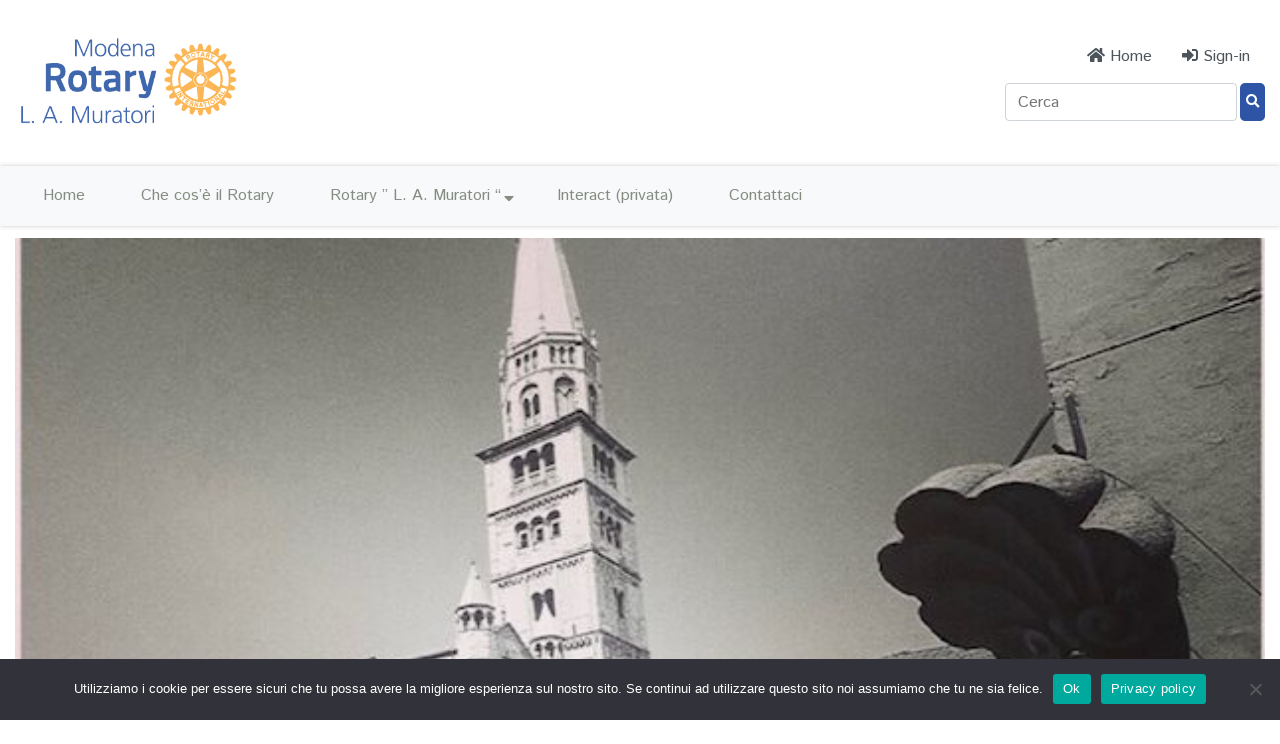

--- FILE ---
content_type: text/html; charset=UTF-8
request_url: https://rotarymodenamuratori.it/il-sindaco-al-club-rotary-l-a-muratori-materiale-riservato-ai-soci/
body_size: 9688
content:


<!DOCTYPE html>
<html lang="it-IT">
  <head>
    <meta charset="UTF-8">
    <meta name="viewport" content="width=device-width, initial-scale=1.0">
    <meta http-equiv="X-UA-Compatible" content="ie=edge">
        <title>Accesso riservato &#8211; Rotary Club Modena Muratori</title>
<meta name='robots' content='max-image-preview:large' />
	<style>img:is([sizes="auto" i], [sizes^="auto," i]) { contain-intrinsic-size: 3000px 1500px }</style>
	<link rel='dns-prefetch' href='//stats.wp.com' />
<link rel='dns-prefetch' href='//fonts.googleapis.com' />
<link rel="alternate" type="application/rss+xml" title="Rotary Club Modena Muratori &raquo; Feed" href="https://rotarymodenamuratori.it/feed/" />
<link rel="alternate" type="application/rss+xml" title="Rotary Club Modena Muratori &raquo; Feed dei commenti" href="https://rotarymodenamuratori.it/comments/feed/" />
<link rel="alternate" type="application/rss+xml" title="Rotary Club Modena Muratori &raquo; Accesso riservato Feed dei commenti" href="https://rotarymodenamuratori.it/il-sindaco-al-club-rotary-l-a-muratori-materiale-riservato-ai-soci/feed/" />
<script>
window._wpemojiSettings = {"baseUrl":"https:\/\/s.w.org\/images\/core\/emoji\/16.0.1\/72x72\/","ext":".png","svgUrl":"https:\/\/s.w.org\/images\/core\/emoji\/16.0.1\/svg\/","svgExt":".svg","source":{"concatemoji":"https:\/\/rotarymodenamuratori.it\/wp-includes\/js\/wp-emoji-release.min.js?ver=6.8.3"}};
/*! This file is auto-generated */
!function(s,n){var o,i,e;function c(e){try{var t={supportTests:e,timestamp:(new Date).valueOf()};sessionStorage.setItem(o,JSON.stringify(t))}catch(e){}}function p(e,t,n){e.clearRect(0,0,e.canvas.width,e.canvas.height),e.fillText(t,0,0);var t=new Uint32Array(e.getImageData(0,0,e.canvas.width,e.canvas.height).data),a=(e.clearRect(0,0,e.canvas.width,e.canvas.height),e.fillText(n,0,0),new Uint32Array(e.getImageData(0,0,e.canvas.width,e.canvas.height).data));return t.every(function(e,t){return e===a[t]})}function u(e,t){e.clearRect(0,0,e.canvas.width,e.canvas.height),e.fillText(t,0,0);for(var n=e.getImageData(16,16,1,1),a=0;a<n.data.length;a++)if(0!==n.data[a])return!1;return!0}function f(e,t,n,a){switch(t){case"flag":return n(e,"\ud83c\udff3\ufe0f\u200d\u26a7\ufe0f","\ud83c\udff3\ufe0f\u200b\u26a7\ufe0f")?!1:!n(e,"\ud83c\udde8\ud83c\uddf6","\ud83c\udde8\u200b\ud83c\uddf6")&&!n(e,"\ud83c\udff4\udb40\udc67\udb40\udc62\udb40\udc65\udb40\udc6e\udb40\udc67\udb40\udc7f","\ud83c\udff4\u200b\udb40\udc67\u200b\udb40\udc62\u200b\udb40\udc65\u200b\udb40\udc6e\u200b\udb40\udc67\u200b\udb40\udc7f");case"emoji":return!a(e,"\ud83e\udedf")}return!1}function g(e,t,n,a){var r="undefined"!=typeof WorkerGlobalScope&&self instanceof WorkerGlobalScope?new OffscreenCanvas(300,150):s.createElement("canvas"),o=r.getContext("2d",{willReadFrequently:!0}),i=(o.textBaseline="top",o.font="600 32px Arial",{});return e.forEach(function(e){i[e]=t(o,e,n,a)}),i}function t(e){var t=s.createElement("script");t.src=e,t.defer=!0,s.head.appendChild(t)}"undefined"!=typeof Promise&&(o="wpEmojiSettingsSupports",i=["flag","emoji"],n.supports={everything:!0,everythingExceptFlag:!0},e=new Promise(function(e){s.addEventListener("DOMContentLoaded",e,{once:!0})}),new Promise(function(t){var n=function(){try{var e=JSON.parse(sessionStorage.getItem(o));if("object"==typeof e&&"number"==typeof e.timestamp&&(new Date).valueOf()<e.timestamp+604800&&"object"==typeof e.supportTests)return e.supportTests}catch(e){}return null}();if(!n){if("undefined"!=typeof Worker&&"undefined"!=typeof OffscreenCanvas&&"undefined"!=typeof URL&&URL.createObjectURL&&"undefined"!=typeof Blob)try{var e="postMessage("+g.toString()+"("+[JSON.stringify(i),f.toString(),p.toString(),u.toString()].join(",")+"));",a=new Blob([e],{type:"text/javascript"}),r=new Worker(URL.createObjectURL(a),{name:"wpTestEmojiSupports"});return void(r.onmessage=function(e){c(n=e.data),r.terminate(),t(n)})}catch(e){}c(n=g(i,f,p,u))}t(n)}).then(function(e){for(var t in e)n.supports[t]=e[t],n.supports.everything=n.supports.everything&&n.supports[t],"flag"!==t&&(n.supports.everythingExceptFlag=n.supports.everythingExceptFlag&&n.supports[t]);n.supports.everythingExceptFlag=n.supports.everythingExceptFlag&&!n.supports.flag,n.DOMReady=!1,n.readyCallback=function(){n.DOMReady=!0}}).then(function(){return e}).then(function(){var e;n.supports.everything||(n.readyCallback(),(e=n.source||{}).concatemoji?t(e.concatemoji):e.wpemoji&&e.twemoji&&(t(e.twemoji),t(e.wpemoji)))}))}((window,document),window._wpemojiSettings);
</script>
<style id='wp-emoji-styles-inline-css'>

	img.wp-smiley, img.emoji {
		display: inline !important;
		border: none !important;
		box-shadow: none !important;
		height: 1em !important;
		width: 1em !important;
		margin: 0 0.07em !important;
		vertical-align: -0.1em !important;
		background: none !important;
		padding: 0 !important;
	}
</style>
<link rel='stylesheet' id='wp-block-library-css' href='https://rotarymodenamuratori.it/wp-includes/css/dist/block-library/style.min.css?ver=6.8.3' media='all' />
<style id='classic-theme-styles-inline-css'>
/*! This file is auto-generated */
.wp-block-button__link{color:#fff;background-color:#32373c;border-radius:9999px;box-shadow:none;text-decoration:none;padding:calc(.667em + 2px) calc(1.333em + 2px);font-size:1.125em}.wp-block-file__button{background:#32373c;color:#fff;text-decoration:none}
</style>
<link rel='stylesheet' id='mediaelement-css' href='https://rotarymodenamuratori.it/wp-includes/js/mediaelement/mediaelementplayer-legacy.min.css?ver=4.2.17' media='all' />
<link rel='stylesheet' id='wp-mediaelement-css' href='https://rotarymodenamuratori.it/wp-includes/js/mediaelement/wp-mediaelement.min.css?ver=6.8.3' media='all' />
<style id='jetpack-sharing-buttons-style-inline-css'>
.jetpack-sharing-buttons__services-list{display:flex;flex-direction:row;flex-wrap:wrap;gap:0;list-style-type:none;margin:5px;padding:0}.jetpack-sharing-buttons__services-list.has-small-icon-size{font-size:12px}.jetpack-sharing-buttons__services-list.has-normal-icon-size{font-size:16px}.jetpack-sharing-buttons__services-list.has-large-icon-size{font-size:24px}.jetpack-sharing-buttons__services-list.has-huge-icon-size{font-size:36px}@media print{.jetpack-sharing-buttons__services-list{display:none!important}}.editor-styles-wrapper .wp-block-jetpack-sharing-buttons{gap:0;padding-inline-start:0}ul.jetpack-sharing-buttons__services-list.has-background{padding:1.25em 2.375em}
</style>
<style id='global-styles-inline-css'>
:root{--wp--preset--aspect-ratio--square: 1;--wp--preset--aspect-ratio--4-3: 4/3;--wp--preset--aspect-ratio--3-4: 3/4;--wp--preset--aspect-ratio--3-2: 3/2;--wp--preset--aspect-ratio--2-3: 2/3;--wp--preset--aspect-ratio--16-9: 16/9;--wp--preset--aspect-ratio--9-16: 9/16;--wp--preset--color--black: #000000;--wp--preset--color--cyan-bluish-gray: #abb8c3;--wp--preset--color--white: #ffffff;--wp--preset--color--pale-pink: #f78da7;--wp--preset--color--vivid-red: #cf2e2e;--wp--preset--color--luminous-vivid-orange: #ff6900;--wp--preset--color--luminous-vivid-amber: #fcb900;--wp--preset--color--light-green-cyan: #7bdcb5;--wp--preset--color--vivid-green-cyan: #00d084;--wp--preset--color--pale-cyan-blue: #8ed1fc;--wp--preset--color--vivid-cyan-blue: #0693e3;--wp--preset--color--vivid-purple: #9b51e0;--wp--preset--gradient--vivid-cyan-blue-to-vivid-purple: linear-gradient(135deg,rgba(6,147,227,1) 0%,rgb(155,81,224) 100%);--wp--preset--gradient--light-green-cyan-to-vivid-green-cyan: linear-gradient(135deg,rgb(122,220,180) 0%,rgb(0,208,130) 100%);--wp--preset--gradient--luminous-vivid-amber-to-luminous-vivid-orange: linear-gradient(135deg,rgba(252,185,0,1) 0%,rgba(255,105,0,1) 100%);--wp--preset--gradient--luminous-vivid-orange-to-vivid-red: linear-gradient(135deg,rgba(255,105,0,1) 0%,rgb(207,46,46) 100%);--wp--preset--gradient--very-light-gray-to-cyan-bluish-gray: linear-gradient(135deg,rgb(238,238,238) 0%,rgb(169,184,195) 100%);--wp--preset--gradient--cool-to-warm-spectrum: linear-gradient(135deg,rgb(74,234,220) 0%,rgb(151,120,209) 20%,rgb(207,42,186) 40%,rgb(238,44,130) 60%,rgb(251,105,98) 80%,rgb(254,248,76) 100%);--wp--preset--gradient--blush-light-purple: linear-gradient(135deg,rgb(255,206,236) 0%,rgb(152,150,240) 100%);--wp--preset--gradient--blush-bordeaux: linear-gradient(135deg,rgb(254,205,165) 0%,rgb(254,45,45) 50%,rgb(107,0,62) 100%);--wp--preset--gradient--luminous-dusk: linear-gradient(135deg,rgb(255,203,112) 0%,rgb(199,81,192) 50%,rgb(65,88,208) 100%);--wp--preset--gradient--pale-ocean: linear-gradient(135deg,rgb(255,245,203) 0%,rgb(182,227,212) 50%,rgb(51,167,181) 100%);--wp--preset--gradient--electric-grass: linear-gradient(135deg,rgb(202,248,128) 0%,rgb(113,206,126) 100%);--wp--preset--gradient--midnight: linear-gradient(135deg,rgb(2,3,129) 0%,rgb(40,116,252) 100%);--wp--preset--font-size--small: 13px;--wp--preset--font-size--medium: 20px;--wp--preset--font-size--large: 36px;--wp--preset--font-size--x-large: 42px;--wp--preset--spacing--20: 0.44rem;--wp--preset--spacing--30: 0.67rem;--wp--preset--spacing--40: 1rem;--wp--preset--spacing--50: 1.5rem;--wp--preset--spacing--60: 2.25rem;--wp--preset--spacing--70: 3.38rem;--wp--preset--spacing--80: 5.06rem;--wp--preset--shadow--natural: 6px 6px 9px rgba(0, 0, 0, 0.2);--wp--preset--shadow--deep: 12px 12px 50px rgba(0, 0, 0, 0.4);--wp--preset--shadow--sharp: 6px 6px 0px rgba(0, 0, 0, 0.2);--wp--preset--shadow--outlined: 6px 6px 0px -3px rgba(255, 255, 255, 1), 6px 6px rgba(0, 0, 0, 1);--wp--preset--shadow--crisp: 6px 6px 0px rgba(0, 0, 0, 1);}:where(.is-layout-flex){gap: 0.5em;}:where(.is-layout-grid){gap: 0.5em;}body .is-layout-flex{display: flex;}.is-layout-flex{flex-wrap: wrap;align-items: center;}.is-layout-flex > :is(*, div){margin: 0;}body .is-layout-grid{display: grid;}.is-layout-grid > :is(*, div){margin: 0;}:where(.wp-block-columns.is-layout-flex){gap: 2em;}:where(.wp-block-columns.is-layout-grid){gap: 2em;}:where(.wp-block-post-template.is-layout-flex){gap: 1.25em;}:where(.wp-block-post-template.is-layout-grid){gap: 1.25em;}.has-black-color{color: var(--wp--preset--color--black) !important;}.has-cyan-bluish-gray-color{color: var(--wp--preset--color--cyan-bluish-gray) !important;}.has-white-color{color: var(--wp--preset--color--white) !important;}.has-pale-pink-color{color: var(--wp--preset--color--pale-pink) !important;}.has-vivid-red-color{color: var(--wp--preset--color--vivid-red) !important;}.has-luminous-vivid-orange-color{color: var(--wp--preset--color--luminous-vivid-orange) !important;}.has-luminous-vivid-amber-color{color: var(--wp--preset--color--luminous-vivid-amber) !important;}.has-light-green-cyan-color{color: var(--wp--preset--color--light-green-cyan) !important;}.has-vivid-green-cyan-color{color: var(--wp--preset--color--vivid-green-cyan) !important;}.has-pale-cyan-blue-color{color: var(--wp--preset--color--pale-cyan-blue) !important;}.has-vivid-cyan-blue-color{color: var(--wp--preset--color--vivid-cyan-blue) !important;}.has-vivid-purple-color{color: var(--wp--preset--color--vivid-purple) !important;}.has-black-background-color{background-color: var(--wp--preset--color--black) !important;}.has-cyan-bluish-gray-background-color{background-color: var(--wp--preset--color--cyan-bluish-gray) !important;}.has-white-background-color{background-color: var(--wp--preset--color--white) !important;}.has-pale-pink-background-color{background-color: var(--wp--preset--color--pale-pink) !important;}.has-vivid-red-background-color{background-color: var(--wp--preset--color--vivid-red) !important;}.has-luminous-vivid-orange-background-color{background-color: var(--wp--preset--color--luminous-vivid-orange) !important;}.has-luminous-vivid-amber-background-color{background-color: var(--wp--preset--color--luminous-vivid-amber) !important;}.has-light-green-cyan-background-color{background-color: var(--wp--preset--color--light-green-cyan) !important;}.has-vivid-green-cyan-background-color{background-color: var(--wp--preset--color--vivid-green-cyan) !important;}.has-pale-cyan-blue-background-color{background-color: var(--wp--preset--color--pale-cyan-blue) !important;}.has-vivid-cyan-blue-background-color{background-color: var(--wp--preset--color--vivid-cyan-blue) !important;}.has-vivid-purple-background-color{background-color: var(--wp--preset--color--vivid-purple) !important;}.has-black-border-color{border-color: var(--wp--preset--color--black) !important;}.has-cyan-bluish-gray-border-color{border-color: var(--wp--preset--color--cyan-bluish-gray) !important;}.has-white-border-color{border-color: var(--wp--preset--color--white) !important;}.has-pale-pink-border-color{border-color: var(--wp--preset--color--pale-pink) !important;}.has-vivid-red-border-color{border-color: var(--wp--preset--color--vivid-red) !important;}.has-luminous-vivid-orange-border-color{border-color: var(--wp--preset--color--luminous-vivid-orange) !important;}.has-luminous-vivid-amber-border-color{border-color: var(--wp--preset--color--luminous-vivid-amber) !important;}.has-light-green-cyan-border-color{border-color: var(--wp--preset--color--light-green-cyan) !important;}.has-vivid-green-cyan-border-color{border-color: var(--wp--preset--color--vivid-green-cyan) !important;}.has-pale-cyan-blue-border-color{border-color: var(--wp--preset--color--pale-cyan-blue) !important;}.has-vivid-cyan-blue-border-color{border-color: var(--wp--preset--color--vivid-cyan-blue) !important;}.has-vivid-purple-border-color{border-color: var(--wp--preset--color--vivid-purple) !important;}.has-vivid-cyan-blue-to-vivid-purple-gradient-background{background: var(--wp--preset--gradient--vivid-cyan-blue-to-vivid-purple) !important;}.has-light-green-cyan-to-vivid-green-cyan-gradient-background{background: var(--wp--preset--gradient--light-green-cyan-to-vivid-green-cyan) !important;}.has-luminous-vivid-amber-to-luminous-vivid-orange-gradient-background{background: var(--wp--preset--gradient--luminous-vivid-amber-to-luminous-vivid-orange) !important;}.has-luminous-vivid-orange-to-vivid-red-gradient-background{background: var(--wp--preset--gradient--luminous-vivid-orange-to-vivid-red) !important;}.has-very-light-gray-to-cyan-bluish-gray-gradient-background{background: var(--wp--preset--gradient--very-light-gray-to-cyan-bluish-gray) !important;}.has-cool-to-warm-spectrum-gradient-background{background: var(--wp--preset--gradient--cool-to-warm-spectrum) !important;}.has-blush-light-purple-gradient-background{background: var(--wp--preset--gradient--blush-light-purple) !important;}.has-blush-bordeaux-gradient-background{background: var(--wp--preset--gradient--blush-bordeaux) !important;}.has-luminous-dusk-gradient-background{background: var(--wp--preset--gradient--luminous-dusk) !important;}.has-pale-ocean-gradient-background{background: var(--wp--preset--gradient--pale-ocean) !important;}.has-electric-grass-gradient-background{background: var(--wp--preset--gradient--electric-grass) !important;}.has-midnight-gradient-background{background: var(--wp--preset--gradient--midnight) !important;}.has-small-font-size{font-size: var(--wp--preset--font-size--small) !important;}.has-medium-font-size{font-size: var(--wp--preset--font-size--medium) !important;}.has-large-font-size{font-size: var(--wp--preset--font-size--large) !important;}.has-x-large-font-size{font-size: var(--wp--preset--font-size--x-large) !important;}
:where(.wp-block-post-template.is-layout-flex){gap: 1.25em;}:where(.wp-block-post-template.is-layout-grid){gap: 1.25em;}
:where(.wp-block-columns.is-layout-flex){gap: 2em;}:where(.wp-block-columns.is-layout-grid){gap: 2em;}
:root :where(.wp-block-pullquote){font-size: 1.5em;line-height: 1.6;}
</style>
<link rel='stylesheet' id='contact-form-7-css' href='https://rotarymodenamuratori.it/wp-content/plugins/contact-form-7/includes/css/styles.css?ver=6.1.4' media='all' />
<link rel='stylesheet' id='cookie-notice-front-css' href='https://rotarymodenamuratori.it/wp-content/plugins/cookie-notice/css/front.min.css?ver=2.5.7' media='all' />
<link rel='stylesheet' id='rotary-magnific-popup-css-css' href='https://rotarymodenamuratori.it/wp-content/themes/rotary/css/magnific-popup.min.css?ver=6.8.3' media='all' />
<link rel='stylesheet' id='rotary-style-default-css-css' href='https://rotarymodenamuratori.it/wp-content/themes/rotary/style.css?ver=6.8.3' media='all' />
<link rel='stylesheet' id='rotary-font-default-css' href='//fonts.googleapis.com/css2?family=Istok+Web%3Aital%2Cwght%400%2C400%3B0%2C700%3B1%2C400&#038;display=swap&#038;ver=6.8.3' media='all' />
<link rel='stylesheet' id='rotary-fontawesome-css' href='https://rotarymodenamuratori.it/wp-content/themes/rotary/css/all.min.css?ver=6.8.3' media='all' />
<link rel='stylesheet' id='um_modal-css' href='https://rotarymodenamuratori.it/wp-content/plugins/ultimate-member/assets/css/um-modal.min.css?ver=2.11.1' media='all' />
<link rel='stylesheet' id='um_ui-css' href='https://rotarymodenamuratori.it/wp-content/plugins/ultimate-member/assets/libs/jquery-ui/jquery-ui.min.css?ver=1.13.2' media='all' />
<link rel='stylesheet' id='um_tipsy-css' href='https://rotarymodenamuratori.it/wp-content/plugins/ultimate-member/assets/libs/tipsy/tipsy.min.css?ver=1.0.0a' media='all' />
<link rel='stylesheet' id='um_raty-css' href='https://rotarymodenamuratori.it/wp-content/plugins/ultimate-member/assets/libs/raty/um-raty.min.css?ver=2.6.0' media='all' />
<link rel='stylesheet' id='select2-css' href='https://rotarymodenamuratori.it/wp-content/plugins/ultimate-member/assets/libs/select2/select2.min.css?ver=4.0.13' media='all' />
<link rel='stylesheet' id='um_fileupload-css' href='https://rotarymodenamuratori.it/wp-content/plugins/ultimate-member/assets/css/um-fileupload.min.css?ver=2.11.1' media='all' />
<link rel='stylesheet' id='um_confirm-css' href='https://rotarymodenamuratori.it/wp-content/plugins/ultimate-member/assets/libs/um-confirm/um-confirm.min.css?ver=1.0' media='all' />
<link rel='stylesheet' id='um_datetime-css' href='https://rotarymodenamuratori.it/wp-content/plugins/ultimate-member/assets/libs/pickadate/default.min.css?ver=3.6.2' media='all' />
<link rel='stylesheet' id='um_datetime_date-css' href='https://rotarymodenamuratori.it/wp-content/plugins/ultimate-member/assets/libs/pickadate/default.date.min.css?ver=3.6.2' media='all' />
<link rel='stylesheet' id='um_datetime_time-css' href='https://rotarymodenamuratori.it/wp-content/plugins/ultimate-member/assets/libs/pickadate/default.time.min.css?ver=3.6.2' media='all' />
<link rel='stylesheet' id='um_fonticons_ii-css' href='https://rotarymodenamuratori.it/wp-content/plugins/ultimate-member/assets/libs/legacy/fonticons/fonticons-ii.min.css?ver=2.11.1' media='all' />
<link rel='stylesheet' id='um_fonticons_fa-css' href='https://rotarymodenamuratori.it/wp-content/plugins/ultimate-member/assets/libs/legacy/fonticons/fonticons-fa.min.css?ver=2.11.1' media='all' />
<link rel='stylesheet' id='um_fontawesome-css' href='https://rotarymodenamuratori.it/wp-content/plugins/ultimate-member/assets/css/um-fontawesome.min.css?ver=6.5.2' media='all' />
<link rel='stylesheet' id='um_common-css' href='https://rotarymodenamuratori.it/wp-content/plugins/ultimate-member/assets/css/common.min.css?ver=2.11.1' media='all' />
<link rel='stylesheet' id='um_responsive-css' href='https://rotarymodenamuratori.it/wp-content/plugins/ultimate-member/assets/css/um-responsive.min.css?ver=2.11.1' media='all' />
<link rel='stylesheet' id='um_styles-css' href='https://rotarymodenamuratori.it/wp-content/plugins/ultimate-member/assets/css/um-styles.min.css?ver=2.11.1' media='all' />
<link rel='stylesheet' id='um_crop-css' href='https://rotarymodenamuratori.it/wp-content/plugins/ultimate-member/assets/libs/cropper/cropper.min.css?ver=1.6.1' media='all' />
<link rel='stylesheet' id='um_profile-css' href='https://rotarymodenamuratori.it/wp-content/plugins/ultimate-member/assets/css/um-profile.min.css?ver=2.11.1' media='all' />
<link rel='stylesheet' id='um_account-css' href='https://rotarymodenamuratori.it/wp-content/plugins/ultimate-member/assets/css/um-account.min.css?ver=2.11.1' media='all' />
<link rel='stylesheet' id='um_misc-css' href='https://rotarymodenamuratori.it/wp-content/plugins/ultimate-member/assets/css/um-misc.min.css?ver=2.11.1' media='all' />
<link rel='stylesheet' id='um_default_css-css' href='https://rotarymodenamuratori.it/wp-content/plugins/ultimate-member/assets/css/um-old-default.min.css?ver=2.11.1' media='all' />
<link rel='stylesheet' id='sharedaddy-css' href='https://rotarymodenamuratori.it/wp-content/plugins/jetpack/modules/sharedaddy/sharing.css?ver=15.4' media='all' />
<link rel='stylesheet' id='social-logos-css' href='https://rotarymodenamuratori.it/wp-content/plugins/jetpack/_inc/social-logos/social-logos.min.css?ver=15.4' media='all' />
<script src="https://rotarymodenamuratori.it/wp-includes/js/jquery/jquery.min.js?ver=3.7.1" id="jquery-core-js"></script>
<script src="https://rotarymodenamuratori.it/wp-content/plugins/ultimate-member/assets/js/um-gdpr.min.js?ver=2.11.1" id="um-gdpr-js"></script>
<link rel="https://api.w.org/" href="https://rotarymodenamuratori.it/wp-json/" /><link rel="alternate" title="JSON" type="application/json" href="https://rotarymodenamuratori.it/wp-json/wp/v2/posts/7835" /><link rel="EditURI" type="application/rsd+xml" title="RSD" href="https://rotarymodenamuratori.it/xmlrpc.php?rsd" />
<meta name="generator" content="WordPress 6.8.3" />
<link rel="canonical" href="https://rotarymodenamuratori.it/il-sindaco-al-club-rotary-l-a-muratori-materiale-riservato-ai-soci/" />
<link rel='shortlink' href='https://rotarymodenamuratori.it/?p=7835' />
<link rel="alternate" title="oEmbed (JSON)" type="application/json+oembed" href="https://rotarymodenamuratori.it/wp-json/oembed/1.0/embed?url=https%3A%2F%2Frotarymodenamuratori.it%2Fil-sindaco-al-club-rotary-l-a-muratori-materiale-riservato-ai-soci%2F" />
<link rel="alternate" title="oEmbed (XML)" type="text/xml+oembed" href="https://rotarymodenamuratori.it/wp-json/oembed/1.0/embed?url=https%3A%2F%2Frotarymodenamuratori.it%2Fil-sindaco-al-club-rotary-l-a-muratori-materiale-riservato-ai-soci%2F&#038;format=xml" />
	<style>img#wpstats{display:none}</style>
		<meta name="description" content="Next-Generation-Modena-Rotary-giugno-2022Download Centro-Storico-09.06.2022-1Download" />

<!-- Jetpack Open Graph Tags -->
<meta property="og:type" content="article" />
<meta property="og:title" content="Accesso riservato" />
<meta property="og:url" content="https://rotarymodenamuratori.it/il-sindaco-al-club-rotary-l-a-muratori-materiale-riservato-ai-soci/" />
<meta property="og:description" content="Next-Generation-Modena-Rotary-giugno-2022Download Centro-Storico-09.06.2022-1Download" />
<meta property="article:published_time" content="2022-06-22T20:12:19+00:00" />
<meta property="article:modified_time" content="2022-06-22T20:17:22+00:00" />
<meta property="og:site_name" content="Rotary Club Modena Muratori" />
<meta property="og:image" content="https://rotarymodenamuratori.it/wp-content/uploads/2022/05/IMG_5831-1.jpg" />
<meta property="og:image:width" content="630" />
<meta property="og:image:height" content="640" />
<meta property="og:image:alt" content="" />
<meta property="og:locale" content="it_IT" />
<meta name="twitter:text:title" content="Accesso riservato" />
<meta name="twitter:image" content="https://rotarymodenamuratori.it/wp-content/uploads/2022/05/IMG_5831-1.jpg?w=640" />
<meta name="twitter:card" content="summary_large_image" />

<!-- End Jetpack Open Graph Tags -->
<link rel="icon" href="https://rotarymodenamuratori.it/wp-content/uploads/2021/12/cropped-favicon-1-150x150.png" sizes="32x32" />
<link rel="icon" href="https://rotarymodenamuratori.it/wp-content/uploads/2021/12/cropped-favicon-1-300x300.png" sizes="192x192" />
<link rel="apple-touch-icon" href="https://rotarymodenamuratori.it/wp-content/uploads/2021/12/cropped-favicon-1-300x300.png" />
<meta name="msapplication-TileImage" content="https://rotarymodenamuratori.it/wp-content/uploads/2021/12/cropped-favicon-1-300x300.png" />
  </head>
  <body class="wp-singular post-template-default single single-post postid-7835 single-format-standard wp-theme-rotary cookies-not-set" id="back-to-top">
    <header class="animate">
      <div class="container">

        <!-- logo -->
        <div class="header__logo">
          <a title="Vai alla home" href="https://rotarymodenamuratori.it">
            <img src="https://rotarymodenamuratori.it/wp-content/themes/rotary/img/rotary-club-Muratori-Modena.png" alt="Logo Rotary Club Antonio Muratori Modena" height="100">
          </a>
        </div>
        <!-- Close logo -->

        <div class="nav__contact"><!-- menu nav contact-->
          <nav>
            <div class="menu-contact-container"><ul id="menu-contact" class="menu"><li id="menu-item-5492" class="menu-item menu-item-type-custom menu-item-object-custom menu-item-home menu-item-5492"><a href="https://rotarymodenamuratori.it/"><i class="fas fa-home"></i> <span>Home</span></a></li>
<li id="menu-item-5493" class="menu-item menu-item-type-post_type menu-item-object-page menu-item-5493"><a href="https://rotarymodenamuratori.it/login/"><i class="fas fa-sign-in-alt"></i> <span> Sign-in </span></a></li>
</ul></div>            <div class="search">
              <form class="" action="https://rotarymodenamuratori.it" method="get">
                <input class="form-control" type="search" placeholder="Cerca" aria-label="Search" name="s">
                <button class="icon-search" type="submit"><i class="fas fa-search"></i></button>
              </form>
            </div>
          </nav>
        </div><!-- Close menu contact -->
      </div><!-- Close container -->

    <div class="header__nav">
      <div class="container">
        <nav>
          <div class="menu-menu-principale-container"><ul id="menu-menu-principale" class="menu"><li id="menu-item-5517" class="menu-item menu-item-type-custom menu-item-object-custom menu-item-home menu-item-5517"><a href="https://rotarymodenamuratori.it/">Home</a></li>
<li id="menu-item-5499" class="menu-item menu-item-type-post_type menu-item-object-page menu-item-5499"><a href="https://rotarymodenamuratori.it/che-cose-il-rotary/">Che cos’è il Rotary</a></li>
<li id="menu-item-5494" class="menu-item menu-item-type-custom menu-item-object-custom menu-item-has-children menu-item-5494"><a><span>Rotary &#8221; L. A. Muratori &#8220;</span></a>
<ul class="sub-menu">
	<li id="menu-item-16" class="menu-item menu-item-type-post_type menu-item-object-page menu-item-16"><a href="https://rotarymodenamuratori.it/il-club-muratori/">Il Rotary Club Modena L.A. Muratori</a></li>
	<li id="menu-item-26" class="menu-item menu-item-type-post_type menu-item-object-page menu-item-26"><a href="https://rotarymodenamuratori.it/il-club-muratori/le-cariche-sociali/">Le cariche sociali</a></li>
	<li id="menu-item-20099" class="menu-item menu-item-type-custom menu-item-object-custom menu-item-20099"><a href="https://www.rotary2072.org/rotary2072/">Distretto 2072</a></li>
</ul>
</li>
<li id="menu-item-5543" class="menu-item menu-item-type-post_type menu-item-object-page menu-item-5543"><a href="https://rotarymodenamuratori.it/login/">Interact (privata)</a></li>
<li id="menu-item-5497" class="menu-item menu-item-type-post_type menu-item-object-page menu-item-5497"><a href="https://rotarymodenamuratori.it/contattaci/">Contattaci</a></li>
</ul></div>        </nav>
        <div class="navbar"></div>
      </div>
    </div>


    </div>
  </header>

  <div class="container">
    <img width="630" height="500" src="https://rotarymodenamuratori.it/wp-content/uploads/2022/05/IMG_5831-1-630x500.jpg" class="resp mb-3 wp-post-image" alt="Accesso riservato" decoding="async" fetchpriority="high" />    <h1>Accesso riservato</h1>
    <p>Accesso riservato, devi eseguire il login</p>  </div>

  <!-- Carica il modal -->
  
  <footer>
    <div class="container__fluid">
        <div class="logo-footer">
          <img src="https://rotarymodenamuratori.it/wp-content/themes/rotary/img/rotary-club-Muratori-Modena-white.svg" alt="Logo Rotary Club Antonio Muratori Modena" height="100">
        </div>
      </div>
    </div>
    <section class="credits">
      <div class="container__fluid">
        <div class="trattino-yellow"></div>
        <p>Rotary Club Modena &quot;L. A. Muratori&quot; | Copyright &copy; 2002 -  2026 <br>
          Segreteria Amministrativa: Via Bergarelli, 31 | 41121 Modena | <a href="tel:+39 34976867152">+39 349.7686715</a><br> C.F. 94101660366
        </p>
        <p class="my-2"><a href="/privacy-policy/">Privacy policy</a> | <a href="/cookie-policy/">Cookie policy</a></p>
      </div>
    </section>
    <section class="ottomedia">
      <div class="container__fluid">
        Designed by <a title="Ottomedia Digital Marketing" href="http://ottomedia.it/" >
        <span class="logo"><i>Ottomedia</i></span></a> per
        <a href="https://ufficiarredati.it">
          <img class="img-res" src="https://rotarymodenamuratori.it/wp-content/themes/rotary/img/uffici-arredati-logo-colorato.png" alt="Logo Ufficiarredati.it">
        </a>
      </div>
    </section>
      <div class="back-to-top animated active">
       <a title="back to the top" href="#top">
         <div class="top-up"><i class="fas fa-chevron-up"></i></div>
         <div class="top-down"><i class="fas fa-chevron-up"></i></div>
       </a>
      </div>

  </footer>
  
<div id="um_upload_single" style="display:none;"></div>

<div id="um_view_photo" style="display:none;">
	<a href="javascript:void(0);" data-action="um_remove_modal" class="um-modal-close" aria-label="Close view photo modal">
		<i class="um-faicon-times"></i>
	</a>

	<div class="um-modal-body photo">
		<div class="um-modal-photo"></div>
	</div>
</div>
<script type="speculationrules">
{"prefetch":[{"source":"document","where":{"and":[{"href_matches":"\/*"},{"not":{"href_matches":["\/wp-*.php","\/wp-admin\/*","\/wp-content\/uploads\/*","\/wp-content\/*","\/wp-content\/plugins\/*","\/wp-content\/themes\/rotary\/*","\/*\\?(.+)"]}},{"not":{"selector_matches":"a[rel~=\"nofollow\"]"}},{"not":{"selector_matches":".no-prefetch, .no-prefetch a"}}]},"eagerness":"conservative"}]}
</script>
<script type="importmap" id="wp-importmap">
{"imports":{"@wordpress\/interactivity":"https:\/\/rotarymodenamuratori.it\/wp-includes\/js\/dist\/script-modules\/interactivity\/index.min.js?ver=55aebb6e0a16726baffb"}}
</script>
<script type="module" src="https://rotarymodenamuratori.it/wp-includes/js/dist/script-modules/block-library/file/view.min.js?ver=fdc2f6842e015af83140" id="@wordpress/block-library/file/view-js-module"></script>
<link rel="modulepreload" href="https://rotarymodenamuratori.it/wp-includes/js/dist/script-modules/interactivity/index.min.js?ver=55aebb6e0a16726baffb" id="@wordpress/interactivity-js-modulepreload">
	<script type="text/javascript">
		window.WPCOM_sharing_counts = {"https://rotarymodenamuratori.it/il-sindaco-al-club-rotary-l-a-muratori-materiale-riservato-ai-soci/":7835};
	</script>
				<style id='core-block-supports-inline-css'>
.wp-block-gallery.wp-block-gallery-1{--wp--style--unstable-gallery-gap:var( --wp--style--gallery-gap-default, var( --gallery-block--gutter-size, var( --wp--style--block-gap, 0.5em ) ) );gap:var( --wp--style--gallery-gap-default, var( --gallery-block--gutter-size, var( --wp--style--block-gap, 0.5em ) ) );}
</style>
<script src="https://rotarymodenamuratori.it/wp-includes/js/dist/hooks.min.js?ver=4d63a3d491d11ffd8ac6" id="wp-hooks-js"></script>
<script src="https://rotarymodenamuratori.it/wp-includes/js/dist/i18n.min.js?ver=5e580eb46a90c2b997e6" id="wp-i18n-js"></script>
<script id="wp-i18n-js-after">
wp.i18n.setLocaleData( { 'text direction\u0004ltr': [ 'ltr' ] } );
</script>
<script src="https://rotarymodenamuratori.it/wp-content/plugins/contact-form-7/includes/swv/js/index.js?ver=6.1.4" id="swv-js"></script>
<script id="contact-form-7-js-translations">
( function( domain, translations ) {
	var localeData = translations.locale_data[ domain ] || translations.locale_data.messages;
	localeData[""].domain = domain;
	wp.i18n.setLocaleData( localeData, domain );
} )( "contact-form-7", {"translation-revision-date":"2026-01-14 20:31:08+0000","generator":"GlotPress\/4.0.3","domain":"messages","locale_data":{"messages":{"":{"domain":"messages","plural-forms":"nplurals=2; plural=n != 1;","lang":"it"},"This contact form is placed in the wrong place.":["Questo modulo di contatto \u00e8 posizionato nel posto sbagliato."],"Error:":["Errore:"]}},"comment":{"reference":"includes\/js\/index.js"}} );
</script>
<script id="contact-form-7-js-before">
var wpcf7 = {
    "api": {
        "root": "https:\/\/rotarymodenamuratori.it\/wp-json\/",
        "namespace": "contact-form-7\/v1"
    }
};
</script>
<script src="https://rotarymodenamuratori.it/wp-content/plugins/contact-form-7/includes/js/index.js?ver=6.1.4" id="contact-form-7-js"></script>
<script id="cookie-notice-front-js-before">
var cnArgs = {"ajaxUrl":"https:\/\/rotarymodenamuratori.it\/wp-admin\/admin-ajax.php","nonce":"c6695e4e26","hideEffect":"fade","position":"bottom","onScroll":false,"onScrollOffset":100,"onClick":false,"cookieName":"cookie_notice_accepted","cookieTime":2592000,"cookieTimeRejected":2592000,"globalCookie":false,"redirection":false,"cache":false,"revokeCookies":false,"revokeCookiesOpt":"automatic"};
</script>
<script src="https://rotarymodenamuratori.it/wp-content/plugins/cookie-notice/js/front.min.js?ver=2.5.7" id="cookie-notice-front-js"></script>
<script src="https://rotarymodenamuratori.it/wp-content/themes/rotary/js/jquery.magnific-popup.min.js" id="rotary-magnific-popup-js-js"></script>
<script src="https://rotarymodenamuratori.it/wp-content/themes/rotary/js/scripts.min.js" id="rotary-scripts-js-js"></script>
<script src="https://rotarymodenamuratori.it/wp-includes/js/comment-reply.min.js?ver=6.8.3" id="comment-reply-js" async data-wp-strategy="async"></script>
<script src="https://rotarymodenamuratori.it/wp-includes/js/underscore.min.js?ver=1.13.7" id="underscore-js"></script>
<script id="wp-util-js-extra">
var _wpUtilSettings = {"ajax":{"url":"\/wp-admin\/admin-ajax.php"}};
</script>
<script src="https://rotarymodenamuratori.it/wp-includes/js/wp-util.min.js?ver=6.8.3" id="wp-util-js"></script>
<script src="https://rotarymodenamuratori.it/wp-content/plugins/ultimate-member/assets/libs/tipsy/tipsy.min.js?ver=1.0.0a" id="um_tipsy-js"></script>
<script src="https://rotarymodenamuratori.it/wp-content/plugins/ultimate-member/assets/libs/um-confirm/um-confirm.min.js?ver=1.0" id="um_confirm-js"></script>
<script src="https://rotarymodenamuratori.it/wp-content/plugins/ultimate-member/assets/libs/pickadate/picker.min.js?ver=3.6.2" id="um_datetime-js"></script>
<script src="https://rotarymodenamuratori.it/wp-content/plugins/ultimate-member/assets/libs/pickadate/picker.date.min.js?ver=3.6.2" id="um_datetime_date-js"></script>
<script src="https://rotarymodenamuratori.it/wp-content/plugins/ultimate-member/assets/libs/pickadate/picker.time.min.js?ver=3.6.2" id="um_datetime_time-js"></script>
<script src="https://rotarymodenamuratori.it/wp-content/plugins/ultimate-member/assets/libs/pickadate/translations/it_IT.min.js?ver=3.6.2" id="um_datetime_locale-js"></script>
<script id="um_common-js-extra">
var um_common_variables = {"locale":"it_IT"};
var um_common_variables = {"locale":"it_IT"};
</script>
<script src="https://rotarymodenamuratori.it/wp-content/plugins/ultimate-member/assets/js/common.min.js?ver=2.11.1" id="um_common-js"></script>
<script src="https://rotarymodenamuratori.it/wp-content/plugins/ultimate-member/assets/libs/cropper/cropper.min.js?ver=1.6.1" id="um_crop-js"></script>
<script id="um_frontend_common-js-extra">
var um_frontend_common_variables = [];
</script>
<script src="https://rotarymodenamuratori.it/wp-content/plugins/ultimate-member/assets/js/common-frontend.min.js?ver=2.11.1" id="um_frontend_common-js"></script>
<script src="https://rotarymodenamuratori.it/wp-content/plugins/ultimate-member/assets/js/um-modal.min.js?ver=2.11.1" id="um_modal-js"></script>
<script src="https://rotarymodenamuratori.it/wp-content/plugins/ultimate-member/assets/libs/jquery-form/jquery-form.min.js?ver=2.11.1" id="um_jquery_form-js"></script>
<script src="https://rotarymodenamuratori.it/wp-content/plugins/ultimate-member/assets/libs/fileupload/fileupload.js?ver=2.11.1" id="um_fileupload-js"></script>
<script src="https://rotarymodenamuratori.it/wp-content/plugins/ultimate-member/assets/js/um-functions.min.js?ver=2.11.1" id="um_functions-js"></script>
<script src="https://rotarymodenamuratori.it/wp-content/plugins/ultimate-member/assets/js/um-responsive.min.js?ver=2.11.1" id="um_responsive-js"></script>
<script src="https://rotarymodenamuratori.it/wp-content/plugins/ultimate-member/assets/js/um-conditional.min.js?ver=2.11.1" id="um_conditional-js"></script>
<script src="https://rotarymodenamuratori.it/wp-content/plugins/ultimate-member/assets/libs/select2/select2.full.min.js?ver=4.0.13" id="select2-js"></script>
<script src="https://rotarymodenamuratori.it/wp-content/plugins/ultimate-member/assets/libs/select2/i18n/it.js?ver=4.0.13" id="um_select2_locale-js"></script>
<script src="https://rotarymodenamuratori.it/wp-content/plugins/ultimate-member/assets/libs/raty/um-raty.min.js?ver=2.6.0" id="um_raty-js"></script>
<script id="um_scripts-js-extra">
var um_scripts = {"max_upload_size":"67108864","nonce":"56168924f7"};
</script>
<script src="https://rotarymodenamuratori.it/wp-content/plugins/ultimate-member/assets/js/um-scripts.min.js?ver=2.11.1" id="um_scripts-js"></script>
<script src="https://rotarymodenamuratori.it/wp-content/plugins/ultimate-member/assets/js/um-profile.min.js?ver=2.11.1" id="um_profile-js"></script>
<script src="https://rotarymodenamuratori.it/wp-content/plugins/ultimate-member/assets/js/um-account.min.js?ver=2.11.1" id="um_account-js"></script>
<script id="jetpack-stats-js-before">
_stq = window._stq || [];
_stq.push([ "view", {"v":"ext","blog":"100209218","post":"7835","tz":"1","srv":"rotarymodenamuratori.it","j":"1:15.4"} ]);
_stq.push([ "clickTrackerInit", "100209218", "7835" ]);
</script>
<script src="https://stats.wp.com/e-202604.js" id="jetpack-stats-js" defer data-wp-strategy="defer"></script>
<script id="sharing-js-js-extra">
var sharing_js_options = {"lang":"en","counts":"1","is_stats_active":"1"};
</script>
<script src="https://rotarymodenamuratori.it/wp-content/plugins/jetpack/_inc/build/sharedaddy/sharing.min.js?ver=15.4" id="sharing-js-js"></script>
<script id="sharing-js-js-after">
var windowOpen;
			( function () {
				function matches( el, sel ) {
					return !! (
						el.matches && el.matches( sel ) ||
						el.msMatchesSelector && el.msMatchesSelector( sel )
					);
				}

				document.body.addEventListener( 'click', function ( event ) {
					if ( ! event.target ) {
						return;
					}

					var el;
					if ( matches( event.target, 'a.share-facebook' ) ) {
						el = event.target;
					} else if ( event.target.parentNode && matches( event.target.parentNode, 'a.share-facebook' ) ) {
						el = event.target.parentNode;
					}

					if ( el ) {
						event.preventDefault();

						// If there's another sharing window open, close it.
						if ( typeof windowOpen !== 'undefined' ) {
							windowOpen.close();
						}
						windowOpen = window.open( el.getAttribute( 'href' ), 'wpcomfacebook', 'menubar=1,resizable=1,width=600,height=400' );
						return false;
					}
				} );
			} )();
var windowOpen;
			( function () {
				function matches( el, sel ) {
					return !! (
						el.matches && el.matches( sel ) ||
						el.msMatchesSelector && el.msMatchesSelector( sel )
					);
				}

				document.body.addEventListener( 'click', function ( event ) {
					if ( ! event.target ) {
						return;
					}

					var el;
					if ( matches( event.target, 'a.share-x' ) ) {
						el = event.target;
					} else if ( event.target.parentNode && matches( event.target.parentNode, 'a.share-x' ) ) {
						el = event.target.parentNode;
					}

					if ( el ) {
						event.preventDefault();

						// If there's another sharing window open, close it.
						if ( typeof windowOpen !== 'undefined' ) {
							windowOpen.close();
						}
						windowOpen = window.open( el.getAttribute( 'href' ), 'wpcomx', 'menubar=1,resizable=1,width=600,height=350' );
						return false;
					}
				} );
			} )();
</script>

		<!-- Cookie Notice plugin v2.5.7 by Hu-manity.co https://hu-manity.co/ -->
		<div id="cookie-notice" role="dialog" class="cookie-notice-hidden cookie-revoke-hidden cn-position-bottom" aria-label="Cookie Notice" style="background-color: rgba(50,50,58,1);"><div class="cookie-notice-container" style="color: #fff"><span id="cn-notice-text" class="cn-text-container">Utilizziamo i cookie per essere sicuri che tu possa avere la migliore esperienza sul nostro sito. Se continui ad utilizzare questo sito noi assumiamo che tu ne sia felice.</span><span id="cn-notice-buttons" class="cn-buttons-container"><button id="cn-accept-cookie" data-cookie-set="accept" class="cn-set-cookie cn-button" aria-label="Ok" style="background-color: #00a99d">Ok</button><button data-link-url="https://rotarymodenamuratori.it/privacy-policy/" data-link-target="_blank" id="cn-more-info" class="cn-more-info cn-button" aria-label="Privacy policy" style="background-color: #00a99d">Privacy policy</button></span><span id="cn-close-notice" data-cookie-set="accept" class="cn-close-icon" title="No"></span></div>
			
		</div>
		<!-- / Cookie Notice plugin -->  <!-- Wp7 sender conversion -->
  <script>
   document.addEventListener( 'wpcf7mailsent', function( event ) {
      location = 'https://rotarymodenamuratori.it/messaggio-inviato/';
    }, false );
  </script>

  </body>
</html>


--- FILE ---
content_type: text/css
request_url: https://rotarymodenamuratori.it/wp-content/themes/rotary/style.css?ver=6.8.3
body_size: 6313
content:
/*
Theme Name: Rotary
Theme URI:
Author: Alberto Cattani
Author URI: https://www.albertocattani.com
Description: Custom theme for Rotary Antonio Muratori Modena. This theme was built in the year 2021 for the Rotary Organizzation. This is a smart project designed and developed to exploit all the flexibility of the Gutembertg block editor. This theme is based on the stylesheet custom and ultralight. Rotary is build on flexfox and is mobile friendly.
Version: 0.2
License: GNU General Public License v2 or later
License URI: http://www.gnu.org/licenses/gpl-2.0.html
Tags: one-column, two-columns, right-sidebar, custom-menu, featured-images, sticky-post, translation-ready
Text Domain: rotary

This theme, like WordPress, is licensed under the GPL.
Use it to make something cool, have fun, and share what you've learned with others.
*/




/* ! color */
:root{
  --black: #39424a;
  --dblue:#1a3671;
  --blue: #2e55a5;
  --grey:#788074;
  --yellow: #fdaf3f;
  --green: #7AD03A;
  --lgreen: #82DD00;
  --lgrey: #f9f9fa;
}

/* ! Reset */
html, body, div, span, applet, object, iframe,
h1, h2, h3, h4, h5, h6, p, blockquote, pre,
a, abbr, acronym, address, big, cite, code,
del, dfn, em, img, ins, kbd, q, s, samp,
small, strike, strong, sub, sup, tt, var,
b, u, i, center,
dl, dt, dd, ol, ul, li,
fieldset, form, label, legend,
table, caption, tbody, tfoot, thead, tr, th, td,
article, aside, canvas, details, embed,
figure, figcaption, footer, header, hgroup,
menu, nav, output, ruby, section, summary,
time, mark, audio, video {margin: 0;padding: 0;border: 0;font-size: 100%;font: inherit;vertical-align: baseline;}

/* HTML5 display-role reset for older browsers */
article, aside, details, figcaption, figure,
footer, header, hgroup, menu, nav, section {display: block;}
ol, ul {list-style: none;}
blockquote, q {quotes: none;}
blockquote:before, blockquote:after,
q:before, q:after {content: '';content: none;}
table {border-collapse: collapse;border-spacing: 0;}

/* ! Default style */
article, aside, figcaption, figure, footer, header, hgroup, legend, main, nav, section {display: block;}
*, ::after, ::before {box-sizing: border-box;}
html{scroll-behavior: smooth;margin: 0; padding: 0;overflow-x: hidden;}
body{font-family: 'Istok Web', sans-serif;font-size: 15px;color:#788074;font-weight: 400;background: #fff;margin:0;padding: 0;overflow-x: hidden;}
a{color: var(--blue);text-decoration:none;transition: 0.6s;font-weight: 500;opacity: 0.9;}
a:hover{text-decoration: none;opacity: 1;color: var(--red);}
img.resp{width: 100%; height: auto;}

/* ! Typografy */
h1, h2, h3, h4, h5, h6 , p {margin:0;}
h1, .h1 {font-size: 2.5rem;font-weight: bold;margin-top: 2rem;margin-bottom: 2.5rem;}
h2, .h2 {font-size: 2.5rem;font-weight: bold;margin-top: 2rem;margin-bottom: 2.5rem;}
h3, .h3 {font-size: 1.75rem;margin-top: 1.5rem;margin-bottom: 1.75rem;}
h4, .h4 {font-size: 1.5rem;margin-top: 1.25rem;margin-bottom: 1.5rem;}
h5, .h5 {font-size: 1.25rem;margin-top: 1rem;margin-bottom: 1.25rem;}
h6, .h6 {font-size: 1rem;margin-top: 0.75rem;margin-bottom: 1rem;}
p {margin-bottom: 1rem;margin-top: 0.75rem;}
p b{font-weight: 700;}
small{font-size: 70%;}
strong{font-weight: 700;}
hr.wp-block-separator{max-width: 100px;margin: 30px auto;}
.wp-block-separator.trattino,
.trattino {width: 100px;height: 4px;background: linear-gradient(to right, var(--yellow) 0%,var(--red));margin: 20px 0;border: none;}
.trattino-yellow {width: 100px;height:1px;background:var(--yellow);margin: 40px auto;}

.wp-block-separator.trattino.center,
.trattino.center{margin: 20px auto;}

/* ! container */
.container__fluid{padding: 0 15px;margin: 0 auto;width: 100%; }
.container {max-width: 1350px;width: 100%; padding: 0 15px;margin: 0 auto}

/* ! Utility */
.animate {transition: 0.6s;}
.p-1{padding: 1rem;}
.p-2{padding: 2rem;}
.p-3{padding: 3rem;}
.p-4{padding: 4rem;}
.p-5{padding: 5rem;}
.pt-1{padding-top: 1rem;}
.pt-2{padding-top: 2rem;}
.py-1{padding-top: 1rem; padding-bottom: 1rem;}
.py-2{padding-top: 2rem; padding-bottom: 2rem;}
.py-3{padding-top: 3rem; padding-bottom: 3rem;}
.py-4{padding-top: 4rem; padding-bottom: 4rem;}
.py-5{padding-top: 5rem; padding-bottom: 5rem;}
.my-1{margin-top: 1rem; margin-bottom: 1rem;}
.my-2{margin-top: 2rem; margin-bottom: 2rem;}
.my-3{margin-top: 3rem; margin-bottom: 3rem;}
.my-4{margin-top: 3rem; margin-bottom: 4rem;}
.my-5{margin-top: 3rem; margin-bottom: 5rem;}
.mb-1{margin-bottom: 1rem;}
.mb-2{margin-bottom: 2rem;}
.mb-3{margin-bottom: 3rem;}
.mt-3{margin-top: 3rem;}
.trattino {width: 100px;height: 2px;background: var(--yellow);}
.trattino.center{margin: 10px auto;}
.tt{text-transform: uppercase;}


/* ! Buttons */
a.button,
input#searchsubmit,
.wp-block-button__link,
input.button{
  position: relative;
  display: block;
  border-radius:5px;
  transition: 0.5s;
  text-align: center;
  padding: 10px;
  color: #fff;
  width: 250px;
  text-transform: uppercase;
  font-size: 1.25rem;
  margin: 15px 0;
  background: transparent;
  border: 2px solid #fff;
  z-index: 1;
  transition: 0.6s;
}
.wp-block-button__link span{display: block;font-size: 80%;font-style: italic;}
.wp-block-button__link:hover,
a.button:hover{background: var(--yellow);border:2px solid var(--yellow);color:#fff;}
input.button{background: none; border: 2px solid var(--yellow);color: var(--yellow);}
input.button{background: var(--yellow); color: #fff;}


/* ! header */
header{z-index: 99;width: 100%;border-bottom: 2px solid transparent; background: #fff;}

/* ! header contact */
header .container{display: flex;justify-content: space-between;margin-top: 30px;}
header .nav__contact nav ul{list-style: none;margin: 0; padding: 0;display: flex;justify-content: flex-end;}
header .nav__contact nav ul li a{padding: 10px; margin: 5px;display: block;font-size: 1rem;color: var(--black);}
header .nav__contact nav ul li.current-menu-item a{color: var(--blue);}

/* ! header search */
header .search form{display: flex;}
header .search form button{background: var(--blue); color: #fff;border-radius: 5px;border: none;margin-left: 3px;display: block;}

@media (max-width: 767px) {
  header .search form {display: none;}
  header .nav__contact nav{position: absolute;right: -5px;top: 35px;z-index: 150;}
  header .nav__contact nav ul{flex-direction: column;}
  header .nav__contact nav ul li a{background: var(--blue);color: #fff;border: 1px solid var(--yellow);border-top-left-radius: 5px;border-bottom-left-radius: 5px;margin: 0; margin-top: 5px;}
  header .nav__contact nav ul li.current-menu-item a{color: var(--yellow)}
  header .nav__contact nav ul li a span{display: none;}
}




/* ! Header menu */
header .header__nav {width: 100%;margin: 10px 0; padding: 0;background: #f8f9fa;box-shadow: 0 0 5px #ccc; }
header .header__nav .container{display: flex;justify-content: space-between;align-items: center;min-height: 60px;}
header .header__nav nav {position: relative;z-index: 99;margin: 0;}
header .header__nav nav ul {margin: 0;padding: 0;display: flex;list-style: none;}
header .header__nav nav ul li {position: relative;transition: 0.6s;}
header .header__nav nav ul li:hover a {color: var(--yellow);opacity: 1;border-top-color: var(--yellow);}
header .header__nav nav ul li.current-menu-item a {color: var(--yellow);}
header .header__nav nav ul li a {height: 60px;line-height: 55px;padding: 0px 20px;display: block;font-size: 1rem;margin: 0 8px;background: transparent;color: var(--grey);text-align: center;border-bottom: 2px solid transparent;border-top: 2px solid transparent;}
header .header__nav nav ul li a i {display: block;font-size: 1.5rem;padding-top: 5px;}
header .header__nav nav ul li.menu-item-has-children a span::after{content: "\f0d7 ";font-family: "Font Awesome 5 Free";font-weight: 900;padding: 3px;display: inline-block;position: absolute;transition: 0.6s;}
header .header__nav nav ul li.menu-item-has-children.active a span::after{-ms-transform: rotate(180deg);transform: rotate(180deg);}
header .header__nav nav ul li.menu-item-has-children ul.sub-menu{position: absolute;background: #fff;left: 0;display: none;z-index: 999;border-bottom: 4px solid var(--red); display: flex;flex-direction: column;}
header .header__nav nav ul li.menu-item-has-children ul.sub-menu li{display: none;width: 0; transition: .6s}
header .header__nav nav ul li.menu-item-has-children.active ul.sub-menu li{display: block;width: 340px;margin: 0; padding: 0;}
header .header__nav nav ul li.menu-item-has-children.active ul.sub-menu li a {text-align: left;padding: 0;line-height: 60px;color: var(--red);background: #f6f6f6;margin:0;padding-left: 5px;border-color:transparent;border-bottom: 1px solid #ddd;}
header .header__nav nav ul li.menu-item-has-children.active ul.sub-menu li.current-menu-item a{color: #fff;background: var(--yellow);}
header .header__nav nav ul li.menu-item-has-children.active ul.sub-menu li.current-menu-item a:before{content: "\f0da ";font-family: "Font Awesome 5 Free";font-weight: 900;color: #fff;padding-right: 2px;}
header .header__nav nav ul li.menu-item-has-children.active ul.sub-menu li a:hover{color:var(--yellow);background: #fff;}
header .header__nav nav ul li.menu-item-has-children.active ul.sub-menu li a:before{content: "\f0da ";font-size: 0px;transition: 0.6s;}
header .header__nav nav ul li.menu-item-has-children.active ul.sub-menu li a:hover::before{padding-right: 2px;color: var(--yellow);font-family: "Font Awesome 5 Free";font-weight: 900;font-size: 1rem;}

/* ! Navbar Icon */
header .header__nav .navbar{display: none;color: #30433d;line-height: 50px;font-size: 24px;cursor: pointer;overflow-x: hidden;z-index: 100;}
header .header__nav .navbar:after{content: "\f0c9 ";font-family: "Font Awesome 5 Free";font-weight: 900;color: var(--blue);transition: 0.6s;}
header .header__nav .navbar.close:after {content: "\f00d";color: #fff;position: absolute;left: 20px; top: 20px;}

@media (max-width: 997px) {
  /* Nav mobile */
  header .header__nav nav {position: absolute;top: 0; left: -100%; background: var(--blue);height: 100vh;padding-top: 80px;transition: 0.6s;}
  header .header__nav nav.wide{left: 0;width: 100%;overflow-y: scroll;display: block;}
  header .header__nav nav ul{display: flex;display:block; }
  header .header__nav nav ul li{display: block;}
  header .header__nav nav ul li:hover a {color: var(--yellow);opacity: 1;background: var(--blue);border-top: transparent;color:#fff;}
  header .header__nav nav ul li a {padding: 15px 30px; font-size: 18px;height: 50px;color: #fff;line-height: 30px;}
  header .header__nav nav ul li a i{display: inline-block;}
  header .header__nav nav ul li.menu-item-has-children ul.sub-menu{position: relative;border-bottom: none;}
  header .header__nav nav ul li.menu-item-has-children.active ul.sub-menu li {width: 100%;}
  header .header__nav nav ul li.menu-item-has-children.active ul.sub-menu li a{text-align: center;border-bottom: 1px solid #ddd;}

  /* ! Navbar Icon wide */
  header .header__nav .navbar{display: block;margin: 0;}
}


/* ! Main Carousel */
.main-carousel .carousel-cell{width: 100%; height: 600px;min-height: 600px;text-align: center;margin-right: 30px;display: flex;}
.main-carousel .carousel__caption{width: 80%;position: absolute;bottom: 15%;left: 10%;margin: 0 auto;}
.main-carousel .carousel-cell .seo-title-target {color: #fff;text-align: left;font-size: 2.5rem;font-weight: 700;}
.main-carousel .carousel-cell h2,
.main-carousel .carousel-cell h3{color: #fff;text-align: left;text-transform: none;font-size: 1.25rem;font-weight: 400;}
.main-carousel .carousel-cell h3{font-weight: 300;}

@media (max-width: 997px) {
  .main-carousel .carousel-cell .seo-title-target {font-size: 2rem;}
  .main-carousel .carousel-cell h2,
  .main-carousel .carousel-cell h3{font-size: 1.25rem;}
}


/* ! Front-page */
.home h1{font-size: 2.5rem;}

/* ! News e articoli in home */
.home .blog-news h2{color: var(--blue);}
.home .blog-news h3{margin: 0;}

.home .blog-news .row {background: var(--lgrey);box-shadow: 0 0 5px #ccc;}
.home .blog-news .row img.resp {vertical-align: bottom;margin-right: -15px;}
.home .blog-news .row .col-sm-4 {padding-left: 0;}
.home .blog-news .row .time__author__post{margin-top: 10px; margin-bottom: 10px;}


/* Eventi */
.eventi {background: var(--lgrey);font-size: 0.8rem}
.eventi .cornice{background: var(--lgrey);border-bottom: 1px solid var(--blue);height: 10px;}
.eventi .padding{padding: 0 15px;}
.eventi .padding h5{margin: .8rem 0;font-size: 1rem;font-weight:bold;color: #333;}
.eventi .padding p{margin-top: 0.8rem;margin-bottom: 0.8rem;}
.eventi .padding p b{font-weight: bold;color: #333;}

/* Premio */
.premio-letterario{background: var(--lgrey); }
.premio-letterario .cornice{background: var(--lgrey);border-bottom: 1px solid var(--blue);height: 10px;}
.premio-letterario .padding{padding: 0 15px}
.premio-letterario .padding h5{margin: .8rem 0;font-size: 1rem;font-weight:bold;color: #333;}


/* Nabar Social */
.social {background: var(--lgrey);font-size: 0.8rem;}
.social .cornice{background: var(--lgrey);border-bottom: 1px solid var(--blue);height: 10px;}
.social .padding{padding: 0 15px}
.social .padding h5{margin: .8rem 0;font-size: 1rem;font-weight:bold;color: #333;}

.social__new{margin-top: 20px;margin-bottom: 20px;text-align: center;}
.social__new h5{margin-bottom: 0;margin-top: 0;}
.social__new .menu-social-container ul{display: flex;flex-direction: row;flex-wrap: wrap;justify-content: center;}
.social__new .menu-social-container ul li a{font-size: 6rem;line-height: 0;}

/* Menu social */
.menu-social-container ul{display: flex;}
.menu-social-container ul li{position: relative;transition: 0.6s;}
.menu-social-container ul li a{font-size: 2rem;display: block;margin: 5px;}
.menu-social-container ul li a .fa-facebook-square{color: #0268E3;}
.menu-social-container ul li a .fa-twitter-square{color: #1D9BF0;}
.menu-social-container ul li a .fa-linkedin{color: #0A66C2;}

/* Speach */
.speach {background: var(--lgrey);font-size: 0.8rem; margin-top: 15px;}
.speach .cornice {background: var(--lgrey);border-bottom: 1px solid var(--blue);height: 10px;}
.speach .padding {padding: 0 15px;}
.speach .padding .img{margin-left: -15px; margin-right: -15px;}
.speach .padding h5{margin: .8rem 0;font-size: 1rem;font-weight:bold;color: #333;}
.speach .padding p b{font-weight: bold;color: #333;}

/* News */
.news {background: var(--lgrey);font-size: 0.8rem}
.news .cornice{background: var(--lgrey);border-bottom: 1px solid var(--blue);height: 10px;}
.news .padding{padding: 0 15px;}
.news .padding h5{margin: .8rem 0;font-size: 1rem;font-weight:bold;color: #333;}
.news .padding p{margin-top: 0.8rem;margin-bottom: 0.8rem;}

/* Link */
.link {background: var(--lgrey);font-size: 0.8rem}
.link .cornice{background: var(--lgrey);border-bottom: 1px solid var(--blue);height: 10px;}
.link .padding{padding: 0 15px;}
.link .padding h5{margin: .8rem 0;font-size: 1rem;font-weight:bold;color: #333;}
.link .padding p{margin-top: 0.8rem;margin-bottom: 0.8rem;}
.link .padding p b{font-weight: bold;color: #333;}

/* ! Footer */
footer {background: var(--blue);border-top: 2px solid var(--yellow);color:#fff;}
footer a{opacity: 1;color: var(--yellow);}
footer a:hover{opacity: 0.9;}
footer .logo-footer{width: 250px;margin: 0 auto;}
footer .logo-footer img{width: 100%;height: auto;}

/* ! Credits */
footer .credits{text-align: center;}
footer .credits .logo {color: var(--lgreen);}
footer .credits .site{text-align: left;}
footer .ottomedia {background:linear-gradient(to bottom, var(--blue), var(--dblue));text-align: right;padding-top: 50px;padding-bottom: 10px;font-size: 15px;font-weight: 400;display: block;width: 100%;}
footer .ottomedia a span.logo {color: var(--lgreen);}
footer .ottomedia a img {max-width: 100%;height: auto;vertical-align: middle;margin-left: -10px;}

/* ! Footer links */
footer .uffici-arredati {padding: 50px 0;text-align: center;}
footer .uffici-arredati span a {text-transform: uppercase;}


/* Form standard formattazione */
.form-group {margin-bottom: 1rem;}
.form-control{display: block;width: 100%;height: calc(1.5em + .75rem + 2px);padding: .375rem .75rem;font-size: 1rem;line-height: 1.5;color: #495057;background-color: #fff;background-clip: padding-box;border: 1px solid #ced4da;border-radius: .25rem;transition: border-color .15s ease-in-out,box-shadow .15s ease-in-out;}
textarea {resize: vertical;}
textarea.form-control{height: auto;}
button, input, optgroup, select, textarea {font-family: inherit;}



/* ! back-to-top */
.back-to-top {
  position: fixed;
  line-height: 1.75rem;
  bottom:20px;
  left:20px;
  bottom: 20px;
  visibility: hidden;
  width: 50px;
  height: 50px;
  font-size: 1.5rem;
  text-align: center;
  padding: 0;
  border-radius: 99px;
  border: 2px solid transparent;
  transition:0.5s;
  background: var(--yellow);
  opacity: 0.7;
  z-index: 999;
}
.back-to-top:hover{opacity: 1;border:2px solid #fff;width: 60px;height: 60px;}
.display-top .back-to-top {visibility: visible;}
.back-to-top a {color: #fff;padding: 0;}
.back-to-top a .top-up {position: absolute;top:10px;left: 0; right: 0; margin: 0 auto;transition:0.5s;}
.back-to-top a:hover .top-up {top:8px;}
.back-to-top a .top-down {position: absolute;top:10px;left: 0; right: 0; margin: 0 auto;transition:0.5s;}
.back-to-top a:hover .top-down {top:22px;}


/* ! Index pagination */
.pagination{margin-bottom: 30px;}
.pagination span,
.pagination a{background: var(--blue);padding: 5px;margin-right: 5px;color: #fff;display: inline-block;min-width: 30px;min-height: 35px;text-align: center;vertical-align: baseline;border: 1px solid var(--yellow)}
.pagination span.current{font-size: 1.25rem;background: var(--yellow);}


/* ! Animate */
:root {--animate-duration: 1s;--animate-delay: 1s;--animate-repeat: 1;}

.animated {animation-duration: var(--animate-duration);animation-fill-mode: both;}
@keyframes lightSpeedInLeft {
  from {transform: translate3d(-100%, 0, 0) skewX(30deg);opacity: 0;}
  60% {transform: skewX(-20deg);opacity: 1;}
  80% {transform: skewX(5deg);}
  to {transform: translate3d(0, 0, 0);}
}
@keyframes bounceInRight {from,60%,75%,90%,
  to {animation-timing-function: cubic-bezier(0.215, 0.61, 0.355, 1);}
  from {opacity: 0;transform: translate3d(3000px, 0, 0) scaleX(3);}
  60% {opacity: 1;transform: translate3d(-25px, 0, 0) scaleX(1);}
  75% {transform: translate3d(10px, 0, 0) scaleX(0.98);}
  90% {transform: translate3d(-5px, 0, 0) scaleX(0.995);}
  to {transform: translate3d(0, 0, 0);}
}
.bounceInRight {  animation-name: bounceInRight;}

.lightSpeedInLeft {animation-name: lightSpeedInLeft;animation-timing-function: ease-out;}

@keyframes lightSpeedInRight {
  from {transform: translate3d(100%, 0, 0) skewX(-30deg);opacity: 0;}
  60% {transform: skewX(20deg);opacity: 1;}
  80% {transform: skewX(-5deg);}
  to {transform: translate3d(0, 0, 0);}
}

.lightSpeedInRight {animation-name: lightSpeedInRight;animation-timing-function: ease-out;}

@keyframes backInUp {
  0% {transform: translateY(1200px) scale(0.7);opacity: 0.7;}
  80% {transform: translateY(0px) scale(0.7);opacity: 0.7;}
  100% {transform: scale(1);opacity: 1;}
}

.is-selected .backInUp {animation-name: backInUp;}
@keyframes zoomInDown {
  from {opacity: 0;transform: scale3d(0.1, 0.1, 0.1) translate3d(0, -1000px, 0);animation-timing-function: cubic-bezier(0.55, 0.055, 0.675, 0.19);}
  60% {opacity: 1;transform: scale3d(0.475, 0.475, 0.475) translate3d(0, 60px, 0);animation-timing-function: cubic-bezier(0.175, 0.885, 0.32, 1);}
}

.is-selected .zoomInDown {animation-name: zoomInDown;}


/* ! col & row */
.row {display: -ms-flexbox;display: flex;-ms-flex-wrap: wrap;flex-wrap: wrap;margin-right: -15px;margin-left: -15px;}
.no-gutters {margin-right: 0;margin-left: 0;}
.no-gutters > .col,
.no-gutters > [class*="col-"] {padding-right: 0;padding-left: 0;}
.col-1, .col-2, .col-3, .col-4, .col-5, .col-6, .col-7, .col-8, .col-9, .col-10, .col-11, .col-12, .col,
.col-auto, .col-sm-1, .col-sm-2, .col-sm-3, .col-sm-4, .col-sm-5, .col-sm-6, .col-sm-7, .col-sm-8, .col-sm-9, .col-sm-10, .col-sm-11, .col-sm-12, .col-sm,
.col-sm-auto, .col-md-1, .col-md-2, .col-md-3, .col-md-4, .col-md-5, .col-md-6, .col-md-7, .col-md-8, .col-md-9, .col-md-10, .col-md-11, .col-md-12, .col-md,
.col-md-auto, .col-lg-1, .col-lg-2, .col-lg-3, .col-lg-4, .col-lg-5, .col-lg-6, .col-lg-7, .col-lg-8, .col-lg-9, .col-lg-10, .col-lg-11, .col-lg-12, .col-lg,
.col-lg-auto, .col-xl-1, .col-xl-2, .col-xl-3, .col-xl-4, .col-xl-5, .col-xl-6, .col-xl-7, .col-xl-8, .col-xl-9, .col-xl-10, .col-xl-11, .col-xl-12, .col-xl,
.col-xl-auto {position: relative;width: 100%;padding-right: 15px;padding-left: 15px;}
.col-1 {-ms-flex: 0 0 8.333333%;flex: 0 0 8.333333%;max-width: 8.333333%;}
.col-2 {-ms-flex: 0 0 16.666667%;flex: 0 0 16.666667%;max-width: 16.666667%;}
.col-3 {-ms-flex: 0 0 25%;flex: 0 0 25%;max-width: 25%;}
.col-4 {-ms-flex: 0 0 33.333333%;flex: 0 0 33.333333%;max-width: 33.333333%;}
.col-5 {-ms-flex: 0 0 41.666667%;flex: 0 0 41.666667%;max-width: 41.666667%;}
.col-6 {-ms-flex: 0 0 50%;flex: 0 0 50%;max-width: 50%;}
.col-7 {-ms-flex: 0 0 58.333333%;flex: 0 0 58.333333%;max-width: 58.333333%;}
.col-8 {-ms-flex: 0 0 66.666667%;flex: 0 0 66.666667%;max-width: 66.666667%;}
.col-9 {-ms-flex: 0 0 75%;flex: 0 0 75%;max-width: 75%;}
.col-10 {-ms-flex: 0 0 83.333333%;flex: 0 0 83.333333%;max-width: 83.333333%;}
.col-11 {-ms-flex: 0 0 91.666667%;flex: 0 0 91.666667%;max-width: 91.666667%;}
.col-12 {-ms-flex: 0 0 100%;flex: 0 0 100%;max-width: 100%;}
.justify-content-center{-ms-flex-pack: center!important;justify-content: center!important;}



/* ! Smartphone  columns*/
@media (min-width: 576px) {
  .col-sm-1 {-ms-flex: 0 0 8.333333%;flex: 0 0 8.333333%;max-width: 8.333333%;}
  .col-sm-2 {-ms-flex: 0 0 16.666667%;flex: 0 0 16.666667%;max-width: 16.666667%;}
  .col-sm-3 {-ms-flex: 0 0 25%;flex: 0 0 25%;max-width: 25%;}
  .col-sm-4 {-ms-flex: 0 0 33.333333%;flex: 0 0 33.333333%;max-width: 33.333333%;}
  .col-sm-5 {-ms-flex: 0 0 41.666667%;flex: 0 0 41.666667%;max-width: 41.666667%;}
  .col-sm-6 {-ms-flex: 0 0 50%;flex: 0 0 50%;max-width: 50%;}
  .col-sm-7 {-ms-flex: 0 0 58.333333%;flex: 0 0 58.333333%;max-width: 58.333333%;}
  .col-sm-8 {-ms-flex: 0 0 66.666667%;flex: 0 0 66.666667%;max-width: 66.666667%;}
  .col-sm-9 {-ms-flex: 0 0 75%;flex: 0 0 75%;max-width: 75%;}
  .col-sm-10 {-ms-flex: 0 0 83.333333%;flex: 0 0 83.333333%;max-width: 83.333333%;}
  .col-sm-11 {-ms-flex: 0 0 91.666667%;flex: 0 0 91.666667%;max-width: 91.666667%;}
  .col-sm-12 {-ms-flex: 0 0 100%;flex: 0 0 100%;max-width: 100%;}
  .offset-sm-0 {margin-left: 0;}
  .offset-sm-1 {margin-left: 8.333333%;}
  .offset-sm-2 {margin-left: 16.666667%;}
  .offset-sm-3 {margin-left: 25%;}
  .offset-sm-4 {margin-left: 33.333333%;}
  .offset-sm-5 {margin-left: 41.666667%;}
  .offset-sm-6 {margin-left: 50%;}
  .offset-sm-7 {margin-left: 58.333333%;}
  .offset-sm-8 {margin-left: 66.666667%;}
  .offset-sm-9 {margin-left: 75%;}
  .offset-sm-10 {margin-left: 83.333333%;}
  .offset-sm-11 {margin-left: 91.666667%;}
}

@media (min-width: 768px) {
  .col-md-1 {-ms-flex: 0 0 8.333333%;flex: 0 0 8.333333%;max-width: 8.333333%;}
  .col-md-2 {-ms-flex: 0 0 16.666667%;flex: 0 0 16.666667%;max-width: 16.666667%;}
  .col-md-3 {-ms-flex: 0 0 25%;flex: 0 0 25%;max-width: 25%;}
  .col-md-4 {-ms-flex: 0 0 33.333333%;flex: 0 0 33.333333%;max-width: 33.333333%;}
  .col-md-5 {-ms-flex: 0 0 41.666667%;flex: 0 0 41.666667%;max-width: 41.666667%;}
  .col-md-6 {-ms-flex: 0 0 50%;flex: 0 0 50%;max-width: 50%;}
  .col-md-7 {-ms-flex: 0 0 58.333333%;flex: 0 0 58.333333%;max-width: 58.333333%;}
  .col-md-8 {-ms-flex: 0 0 66.666667%;flex: 0 0 66.666667%;max-width: 66.666667%;}
  .col-md-9 {-ms-flex: 0 0 75%;flex: 0 0 75%;max-width: 75%;}
  .col-md-10 {-ms-flex: 0 0 83.333333%;flex: 0 0 83.333333%;max-width: 83.333333%;}
  .col-md-11 {-ms-flex: 0 0 91.666667%;flex: 0 0 91.666667%;max-width: 91.666667%;}
  .col-md-12 {-ms-flex: 0 0 100%;flex: 0 0 100%;max-width: 100%;}
  .offset-md-0 {margin-left: 0;}
  .offset-md-1 {margin-left: 8.333333%;}
  .offset-md-2 {margin-left: 16.666667%;}
  .offset-md-3 {margin-left: 25%;}
  .offset-md-4 {margin-left: 33.333333%;}
  .offset-md-5 {margin-left: 41.666667%;}
  .offset-md-6 {margin-left: 50%;}
  .offset-md-7 {margin-left: 58.333333%;}
  .offset-md-8 {margin-left: 66.666667%;}
  .offset-md-9 {margin-left: 75%;}
  .offset-md-10 {margin-left: 83.333333%;}
  .offset-md-11 {margin-left: 91.666667%;}
}

@media (min-width: 992px) {
.col-lg-1 {-ms-flex: 0 0 8.333333%;flex: 0 0 8.333333%;max-width: 8.333333%;}
.col-lg-2 {-ms-flex: 0 0 16.666667%;flex: 0 0 16.666667%;max-width: 16.666667%;}
.col-lg-3 {-ms-flex: 0 0 25%;flex: 0 0 25%;max-width: 25%;}
.col-lg-4 {-ms-flex: 0 0 33.333333%;flex: 0 0 33.333333%;max-width: 33.333333%;}
.col-lg-5 {-ms-flex: 0 0 41.666667%;flex: 0 0 41.666667%;max-width: 41.666667%;}
.col-lg-6 {-ms-flex: 0 0 50%;flex: 0 0 50%;max-width: 50%;}
.col-lg-7 {-ms-flex: 0 0 58.333333%;flex: 0 0 58.333333%;max-width: 58.333333%;}
.col-lg-8 {-ms-flex: 0 0 66.666667%;flex: 0 0 66.666667%;max-width: 66.666667%;}
.col-lg-9 {-ms-flex: 0 0 75%;flex: 0 0 75%;max-width: 75%;}
.col-lg-10 {-ms-flex: 0 0 83.333333%;flex: 0 0 83.333333%;max-width: 83.333333%;}
.col-lg-11 {-ms-flex: 0 0 91.666667%;flex: 0 0 91.666667%;max-width: 91.666667%;}
.col-lg-12 {-ms-flex: 0 0 100%;flex: 0 0 100%;max-width: 100%;}
.offset-lg-0 {margin-left: 0;}
.offset-lg-1 {margin-left: 8.333333%;}
.offset-lg-2 {margin-left: 16.666667%;}
.offset-lg-3 {margin-left: 25%;}
.offset-lg-4 {margin-left: 33.333333%;}
.offset-lg-5 {margin-left: 41.666667%;}
.offset-lg-6 {margin-left: 50%;}
.offset-lg-7 {margin-left: 58.333333%;}
.offset-lg-8 {margin-left: 66.666667%;}
.offset-lg-9 {margin-left: 75%;}
.offset-lg-10 {margin-left: 83.333333%;}
.offset-lg-11 {margin-left: 91.666667%;}
}

@media (min-width: 1200px) {
  .col-xl-1 {-ms-flex: 0 0 8.333333%;flex: 0 0 8.333333%;max-width: 8.333333%;}
  .col-xl-2 {-ms-flex: 0 0 16.666667%;flex: 0 0 16.666667%;max-width: 16.666667%;}
  .col-xl-3 {-ms-flex: 0 0 25%;flex: 0 0 25%;max-width: 25%;}
  .col-xl-4 {-ms-flex: 0 0 33.333333%;flex: 0 0 33.333333%;max-width: 33.333333%;}
  .col-xl-5 {-ms-flex: 0 0 41.666667%;flex: 0 0 41.666667%;max-width: 41.666667%;}
  .col-xl-6 {-ms-flex: 0 0 50%;flex: 0 0 50%;max-width: 50%;}
  .col-xl-7 {-ms-flex: 0 0 58.333333%;flex: 0 0 58.333333%;max-width: 58.333333%;}
  .col-xl-8 {-ms-flex: 0 0 66.666667%;flex: 0 0 66.666667%;max-width: 66.666667%;}
  .col-xl-9 {-ms-flex: 0 0 75%;flex: 0 0 75%;max-width: 75%;}
  .col-xl-10 {-ms-flex: 0 0 83.333333%;flex: 0 0 83.333333%;max-width: 83.333333%;}
  .col-xl-11 {-ms-flex: 0 0 91.666667%;flex: 0 0 91.666667%;max-width: 91.666667%;}
  .col-xl-12 {-ms-flex: 0 0 100%;flex: 0 0 100%;max-width: 100%;}
  .offset-xl-0 {margin-left: 0;}
  .offset-xl-1 {margin-left: 8.333333%;}
  .offset-xl-2 {margin-left: 16.666667%;}
  .offset-xl-3 {margin-left: 25%;}
  .offset-xl-4 {margin-left: 33.333333%;}
  .offset-xl-5 {margin-left: 41.666667%;}
  .offset-xl-6 {margin-left: 50%;}
  .offset-xl-7 {margin-left: 58.333333%;}
  .offset-xl-8 {margin-left: 66.666667%;}
  .offset-xl-9 {margin-left: 75%;}
  .offset-xl-10 {margin-left: 83.333333%;}
  .offset-xl-11 {margin-left: 91.666667%;}
}


/* ! Flickity v2.2.2 */

.flickity-enabled {position: relative;}
.flickity-enabled:focus { outline: none; }
.flickity-viewport {overflow: hidden;position: relative;height: 100%}
.flickity-slider {position: absolute;width: 100%;height: 100%;}

/* draggable */
.flickity-enabled.is-draggable {-webkit-tap-highlight-color: transparent;-webkit-user-select: none;-moz-user-select: none;-ms-user-select: none;user-select: none;}
.flickity-enabled.is-draggable .flickity-viewport {cursor: move;cursor: -webkit-grab;cursor: grab;}
.flickity-enabled.is-draggable .flickity-viewport.is-pointer-down {cursor: -webkit-grabbing;cursor: grabbing;}

/* ---- flickity-button ---- */
.flickity-button {position: absolute;background: hsla(0, 0%, 100%, 0.75);border: none;color: #333;}
.flickity-button:hover {background: white;cursor: pointer;}
.flickity-button:focus {outline: none;box-shadow: 0 0 0 5px #19F;}
.flickity-button:active {opacity: 0.6;}
.flickity-button:disabled {opacity: 0.3;cursor: auto;pointer-events: none;}
.flickity-button-icon {fill: currentColor;}

/* ---- previous/next buttons ---- */

.flickity-prev-next-button {top: 50%;width: 44px;height: 44px;border-radius: 50%;transform: translateY(-50%);}
.flickity-prev-next-button.previous { left: 10px; }
.flickity-prev-next-button.next { right: 10px; }

/* right to left */
.flickity-rtl .flickity-prev-next-button.previous {left: auto;right: 10px;}
.flickity-rtl .flickity-prev-next-button.next {right: auto;left: 10px;}
.flickity-prev-next-button .flickity-button-icon {position: absolute;left: 20%;top: 20%;width: 60%;height: 60%;}

/* ---- page dots ---- */
.flickity-page-dots {position: absolute;width: 100%;bottom: 25px;padding: 0;margin: 0;list-style: none;text-align: center;line-height: 1;}
.flickity-rtl .flickity-page-dots { direction: rtl; }
.flickity-page-dots .dot {display: inline-block;width: 20px;height: 4px;margin: 0 8px;background:#ddd;opacity: 0.5;cursor: pointer;border-radius: 5px;}
.flickity-page-dots .dot.is-selected {opacity: 1;background:var(--blue);}

/* End Flickity */

/* ! WordPress */
.white .wp-block-buttons{padding-left: 15px;}
.wp-block-media-text{margin-top: 20px; margin-bottom: 20px;}
.wp-block-image img,
.wp-block-media-text__media img,
.wp-block-media-text__media video{height: auto;}
.wp-block-image .aligncenter>figcaption,
.wp-block-image .alignleft>figcaption,
.blocks-gallery-grid figcaption,
.wp-block-gallery figcaption,
.wp-block-image .alignright>figcaption{text-align: center;}
.wp-block-button__link em{font-size: 0.9rem;text-transform: inherit;display: block;}
@media (max-width:767px) {
  .wp-block-media-text .wp-block-media-text__content{padding: 0; padding-top: 15px;}
}


--- FILE ---
content_type: application/javascript
request_url: https://rotarymodenamuratori.it/wp-content/themes/rotary/js/scripts.min.js
body_size: 15034
content:
/*!
 * Flickity PACKAGED v2.2.2
 * Touch, responsive, flickable carousels
 *
 * Licensed GPLv3 for open source use
 * or Flickity Commercial License for commercial use
 *
 * https://flickity.metafizzy.co
 * Copyright 2015-2021 Metafizzy
 */
(function(b,a){if(typeof define=="function"&&define.amd){define("jquery-bridget/jquery-bridget",["jquery"],function(c){return a(b,c)})}else{if(typeof module=="object"&&module.exports){module.exports=a(b,require("jquery"))}else{b.jQueryBridget=a(b,b.jQuery)}}}(window,function factory(c,f){var e=Array.prototype.slice;var a=c.console;var b=typeof a=="undefined"?function(){}:function(h){a.error(h)};function g(j,l,k){k=k||f||c.jQuery;if(!k){return}if(!l.prototype.option){l.prototype.option=function(m){if(!k.isPlainObject(m)){return}this.options=k.extend(true,this.options,m)}}k.fn[j]=function(n){if(typeof n=="string"){var m=e.call(arguments,1);return i(this,n,m)}h(this,n);return this};function i(q,m,n){var o;var p="$()."+j+'("'+m+'")';q.each(function(s,t){var r=k.data(t,j);if(!r){b(j+" not initialized. Cannot call methods, i.e. "+p);return}var v=r[m];if(!v||m.charAt(0)=="_"){b(p+" is not a valid method");return}var u=v.apply(r,n);o=o===undefined?u:o});return o!==undefined?o:q}function h(n,m){n.each(function(p,q){var o=k.data(q,j);if(o){o.option(m);o._init()}else{o=new l(q,m);k.data(q,j,o)}})}d(k)}function d(h){if(!h||(h&&h.bridget)){return}h.bridget=g}d(f||c.jQuery);return g}));(function(b,a){if(typeof define=="function"&&define.amd){define("ev-emitter/ev-emitter",a)}else{if(typeof module=="object"&&module.exports){module.exports=a()}else{b.EvEmitter=a()}}}(typeof window!="undefined"?window:this,function(){function a(){}var b=a.prototype;b.on=function(c,f){if(!c||!f){return}var d=this._events=this._events||{};var e=d[c]=d[c]||[];if(e.indexOf(f)==-1){e.push(f)}return this};b.once=function(d,e){if(!d||!e){return}this.on(d,e);var c=this._onceEvents=this._onceEvents||{};var f=c[d]=c[d]||{};f[e]=true;return this};b.off=function(c,f){var e=this._events&&this._events[c];if(!e||!e.length){return}var d=e.indexOf(f);if(d!=-1){e.splice(d,1)}return this};b.emitEvent=function(c,d){var f=this._events&&this._events[c];if(!f||!f.length){return}f=f.slice(0);d=d||[];var j=this._onceEvents&&this._onceEvents[c];for(var e=0;e<f.length;e++){var h=f[e];var g=j&&j[h];if(g){this.off(c,h);delete j[h]}h.apply(this,d)}return this};b.allOff=function(){delete this._events;delete this._onceEvents};return a}));
/*!
 * getSize v2.0.3
 * measure size of elements
 * MIT license
 */
(function(b,a){if(typeof define=="function"&&define.amd){define("get-size/get-size",a)}else{if(typeof module=="object"&&module.exports){module.exports=a()}else{b.getSize=a()}}})(window,function factory(){function h(m){var l=parseFloat(m);var n=m.indexOf("%")==-1&&!isNaN(l);return n&&l}function j(){}var i=typeof console=="undefined"?j:function(l){console.error(l)};var b=["paddingLeft","paddingRight","paddingTop","paddingBottom","marginLeft","marginRight","marginTop","marginBottom","borderLeftWidth","borderRightWidth","borderTopWidth","borderBottomWidth"];var d=b.length;function a(){var m={width:0,height:0,innerWidth:0,innerHeight:0,outerWidth:0,outerHeight:0};for(var l=0;l<d;l++){var n=b[l];m[n]=0}return m}function g(m){var l=getComputedStyle(m);if(!l){i("Style returned "+l+". Are you running this code in a hidden iframe on Firefox? See https://bit.ly/getsizebug1")}return l}var e=false;var c;function f(){if(e){return}e=true;var n=document.createElement("div");n.style.width="200px";n.style.padding="1px 2px 3px 4px";n.style.borderStyle="solid";n.style.borderWidth="1px 2px 3px 4px";n.style.boxSizing="border-box";var l=document.body||document.documentElement;l.appendChild(n);var m=g(n);c=Math.round(h(m.width))==200;k.isBoxSizeOuter=c;l.removeChild(n)}function k(p){f();if(typeof p=="string"){p=document.querySelector(p)}if(!p||typeof p!="object"||!p.nodeType){return}var n=g(p);if(n.display=="none"){return a()}var B={};B.width=p.offsetWidth;B.height=p.offsetHeight;var A=B.isBorderBox=n.boxSizing=="border-box";for(var u=0;u<d;u++){var q=b[u];var z=n[q];var w=parseFloat(z);B[q]=!isNaN(w)?w:0}var v=B.paddingLeft+B.paddingRight;var m=B.paddingTop+B.paddingBottom;var y=B.marginLeft+B.marginRight;var o=B.marginTop+B.marginBottom;var l=B.borderLeftWidth+B.borderRightWidth;var x=B.borderTopWidth+B.borderBottomWidth;var t=A&&c;var s=h(n.width);if(s!==false){B.width=s+(t?0:v+l)}var r=h(n.height);if(r!==false){B.height=r+(t?0:m+x)}B.innerWidth=B.width-(v+l);B.innerHeight=B.height-(m+x);B.outerWidth=B.width+y;B.outerHeight=B.height+o;return B}return k});(function(b,a){if(typeof define=="function"&&define.amd){define("desandro-matches-selector/matches-selector",a)}else{if(typeof module=="object"&&module.exports){module.exports=a()}else{b.matchesSelector=a()}}}(window,function factory(){var b=(function(){var c=window.Element.prototype;if(c.matches){return"matches"}if(c.matchesSelector){return"matchesSelector"}var f=["webkit","moz","ms","o"];for(var d=0;d<f.length;d++){var e=f[d];var g=e+"MatchesSelector";if(c[g]){return g}}})();return function a(d,c){return d[b](c)}}));(function(b,a){if(typeof define=="function"&&define.amd){define("fizzy-ui-utils/utils",["desandro-matches-selector/matches-selector"],function(c){return a(b,c)})}else{if(typeof module=="object"&&module.exports){module.exports=a(b,require("desandro-matches-selector"))}else{b.fizzyUIUtils=a(b,b.matchesSelector)}}}(window,function factory(d,c){var a={};a.extend=function(g,f){for(var h in f){g[h]=f[h]}return g};a.modulo=function(f,g){return((f%g)+g)%g};var e=Array.prototype.slice;a.makeArray=function(g){if(Array.isArray(g)){return g}if(g===null||g===undefined){return[]}var f=typeof g=="object"&&typeof g.length=="number";if(f){return e.call(g)}return[g]};a.removeFrom=function(g,h){var f=g.indexOf(h);if(f!=-1){g.splice(f,1)}};a.getParent=function(g,f){while(g.parentNode&&g!=document.body){g=g.parentNode;if(c(g,f)){return g}}};a.getQueryElement=function(f){if(typeof f=="string"){return document.querySelector(f)}return f};a.handleEvent=function(f){var g="on"+f.type;if(this[g]){this[g](f)}};a.filterFindElements=function(g,f){g=a.makeArray(g);var h=[];g.forEach(function(k){if(!(k instanceof HTMLElement)){return}if(!f){h.push(k);return}if(c(k,f)){h.push(k)}var l=k.querySelectorAll(f);for(var j=0;j<l.length;j++){h.push(l[j])}});return h};a.debounceMethod=function(i,h,f){f=f||100;var j=i.prototype[h];var g=h+"Timeout";i.prototype[h]=function(){var l=this[g];clearTimeout(l);var k=arguments;var m=this;this[g]=setTimeout(function(){j.apply(m,k);delete m[g]},f)}};a.docReady=function(g){var f=document.readyState;if(f=="complete"||f=="interactive"){setTimeout(g)}else{document.addEventListener("DOMContentLoaded",g)}};a.toDashed=function(f){return f.replace(/(.)([A-Z])/g,function(h,g,i){return g+"-"+i}).toLowerCase()};var b=d.console;a.htmlInit=function(f,g){a.docReady(function(){var m=a.toDashed(g);var l="data-"+m;var j=document.querySelectorAll("["+l+"]");var h=document.querySelectorAll(".js-"+m);var i=a.makeArray(j).concat(a.makeArray(h));var n=l+"-options";var k=d.jQuery;i.forEach(function(s){var p=s.getAttribute(l)||s.getAttribute(n);var r;try{r=p&&JSON.parse(p)}catch(q){if(b){b.error("Error parsing "+l+" on "+s.className+": "+q)}return}var o=new f(s,r);if(k){k.data(s,g,o)}})})};return a}));(function(b,a){if(typeof define=="function"&&define.amd){define("flickity/js/cell",["get-size/get-size",],function(c){return a(b,c)})}else{if(typeof module=="object"&&module.exports){module.exports=a(b,require("get-size"))}else{b.Flickity=b.Flickity||{};b.Flickity.Cell=a(b,b.getSize)}}}(window,function factory(b,d){function c(f,e){this.element=f;this.parent=e;this.create()}var a=c.prototype;a.create=function(){this.element.style.position="absolute";this.element.setAttribute("aria-hidden","true");this.x=0;this.shift=0};a.destroy=function(){this.unselect();this.element.style.position="";var e=this.parent.originSide;this.element.style[e]="";this.element.removeAttribute("aria-hidden")};a.getSize=function(){this.size=d(this.element)};a.setPosition=function(e){this.x=e;this.updateTarget();this.renderPosition(e)};a.updateTarget=a.setDefaultTarget=function(){var e=this.parent.originSide=="left"?"marginLeft":"marginRight";this.target=this.x+this.size[e]+this.size.width*this.parent.cellAlign};a.renderPosition=function(e){var f=this.parent.originSide;this.element.style[f]=this.parent.getPositionValue(e)};a.select=function(){this.element.classList.add("is-selected");this.element.removeAttribute("aria-hidden")};a.unselect=function(){this.element.classList.remove("is-selected");this.element.setAttribute("aria-hidden","true")};a.wrapShift=function(e){this.shift=e;this.renderPosition(this.x+this.parent.slideableWidth*e)};a.remove=function(){this.element.parentNode.removeChild(this.element)};return c}));(function(b,a){if(typeof define=="function"&&define.amd){define("flickity/js/slide",a)}else{if(typeof module=="object"&&module.exports){module.exports=a()}else{b.Flickity=b.Flickity||{};b.Flickity.Slide=a()}}}(window,function factory(){function b(c){this.parent=c;this.isOriginLeft=c.originSide=="left";this.cells=[];this.outerWidth=0;this.height=0}var a=b.prototype;a.addCell=function(c){this.cells.push(c);this.outerWidth+=c.size.outerWidth;this.height=Math.max(c.size.outerHeight,this.height);if(this.cells.length==1){this.x=c.x;var d=this.isOriginLeft?"marginLeft":"marginRight";this.firstMargin=c.size[d]}};a.updateTarget=function(){var d=this.isOriginLeft?"marginRight":"marginLeft";var c=this.getLastCell();var e=c?c.size[d]:0;var f=this.outerWidth-(this.firstMargin+e);this.target=this.x+this.firstMargin+f*this.parent.cellAlign};a.getLastCell=function(){return this.cells[this.cells.length-1]};a.select=function(){this.cells.forEach(function(c){c.select()})};a.unselect=function(){this.cells.forEach(function(c){c.unselect()})};a.getCellElements=function(){return this.cells.map(function(c){return c.element})};return b}));(function(b,a){if(typeof define=="function"&&define.amd){define("flickity/js/animate",["fizzy-ui-utils/utils",],function(c){return a(b,c)})}else{if(typeof module=="object"&&module.exports){module.exports=a(b,require("fizzy-ui-utils"))}else{b.Flickity=b.Flickity||{};b.Flickity.animatePrototype=a(b,b.fizzyUIUtils)}}}(window,function factory(c,a){var b={};b.startAnimation=function(){if(this.isAnimating){return}this.isAnimating=true;this.restingFrames=0;this.animate()};b.animate=function(){this.applyDragForce();this.applySelectedAttraction();var e=this.x;this.integratePhysics();this.positionSlider();this.settle(e);if(this.isAnimating){var f=this;requestAnimationFrame(function d(){f.animate()})}};b.positionSlider=function(){var d=this.x;if(this.options.wrapAround&&this.cells.length>1){d=a.modulo(d,this.slideableWidth);d-=this.slideableWidth;this.shiftWrapCells(d)}this.setTranslateX(d,this.isAnimating);this.dispatchScrollEvent()};b.setTranslateX=function(d,e){d+=this.cursorPosition;d=this.options.rightToLeft?-d:d;var f=this.getPositionValue(d);this.slider.style.transform=e?"translate3d("+f+",0,0)":"translateX("+f+")"};b.dispatchScrollEvent=function(){var f=this.slides[0];if(!f){return}var e=-this.x-f.target;var d=e/this.slidesWidth;this.dispatchEvent("scroll",null,[d,e])};b.positionSliderAtSelected=function(){if(!this.cells.length){return}this.x=-this.selectedSlide.target;this.velocity=0;this.positionSlider()};b.getPositionValue=function(d){if(this.options.percentPosition){return(Math.round((d/this.size.innerWidth)*10000)*0.01)+"%"}else{return Math.round(d)+"px"}};b.settle=function(e){var d=!this.isPointerDown&&Math.round(this.x*100)==Math.round(e*100);if(d){this.restingFrames++}if(this.restingFrames>2){this.isAnimating=false;delete this.isFreeScrolling;this.positionSlider();this.dispatchEvent("settle",null,[this.selectedIndex])}};b.shiftWrapCells=function(e){var d=this.cursorPosition+e;this._shiftCells(this.beforeShiftCells,d,-1);var f=this.size.innerWidth-(e+this.slideableWidth+this.cursorPosition);this._shiftCells(this.afterShiftCells,f,1)};b._shiftCells=function(g,j,f){for(var h=0;h<g.length;h++){var d=g[h];var e=j>0?f:0;d.wrapShift(e);j-=d.size.outerWidth}};b._unshiftCells=function(d){if(!d||!d.length){return}for(var e=0;e<d.length;e++){d[e].wrapShift(0)}};b.integratePhysics=function(){this.x+=this.velocity;this.velocity*=this.getFrictionFactor()};b.applyForce=function(d){this.velocity+=d};b.getFrictionFactor=function(){return 1-this.options[this.isFreeScrolling?"freeScrollFriction":"friction"]};b.getRestingPosition=function(){return this.x+this.velocity/(1-this.getFrictionFactor())};b.applyDragForce=function(){if(!this.isDraggable||!this.isPointerDown){return}var d=this.dragX-this.x;var e=d-this.velocity;this.applyForce(e)};b.applySelectedAttraction=function(){var d=this.isDraggable&&this.isPointerDown;if(d||this.isFreeScrolling||!this.slides.length){return}var f=this.selectedSlide.target*-1-this.x;var e=f*this.options.selectedAttraction;this.applyForce(e)};return b}));(function(b,a){if(typeof define=="function"&&define.amd){define("flickity/js/flickity",["ev-emitter/ev-emitter","get-size/get-size","fizzy-ui-utils/utils","./cell","./slide","./animate",],function(d,i,e,h,g,f){return a(b,d,i,e,h,g,f)})}else{if(typeof module=="object"&&module.exports){module.exports=a(b,require("ev-emitter"),require("get-size"),require("fizzy-ui-utils"),require("./cell"),require("./slide"),require("./animate"))}else{var c=b.Flickity;b.Flickity=a(b,b.EvEmitter,b.getSize,b.fizzyUIUtils,c.Cell,c.Slide,c.animatePrototype)}}}(window,function factory(k,d,o,n,c,e,m){var p=k.jQuery;var b=k.getComputedStyle;var f=k.console;function h(q,r){q=n.makeArray(q);while(q.length){r.appendChild(q.shift())}}var j=0;var a={};function l(t,s){var r=n.getQueryElement(t);if(!r){if(f){f.error("Bad element for Flickity: "+(r||t))}return}this.element=r;if(this.element.flickityGUID){var q=a[this.element.flickityGUID];if(q){q.option(s)}return q}if(p){this.$element=p(this.element)}this.options=n.extend({},this.constructor.defaults);this.option(s);this._create()}l.defaults={accessibility:true,cellAlign:"center",freeScrollFriction:0.075,friction:0.28,namespaceJQueryEvents:true,percentPosition:true,resize:true,selectedAttraction:0.025,setGallerySize:true,};l.createMethods=[];var i=l.prototype;n.extend(i,d.prototype);i._create=function(){var s=this.guid=++j;this.element.flickityGUID=s;a[s]=this;this.selectedIndex=0;this.restingFrames=0;this.x=0;this.velocity=0;this.originSide=this.options.rightToLeft?"right":"left";this.viewport=document.createElement("div");this.viewport.className="flickity-viewport";this._createSlider();if(this.options.resize||this.options.watchCSS){k.addEventListener("resize",this)}for(var q in this.options.on){var r=this.options.on[q];this.on(q,r)}l.createMethods.forEach(function(t){this[t]()},this);if(this.options.watchCSS){this.watchCSS()}else{this.activate()}};i.option=function(q){n.extend(this.options,q)};i.activate=function(){if(this.isActive){return}this.isActive=true;this.element.classList.add("flickity-enabled");if(this.options.rightToLeft){this.element.classList.add("flickity-rtl")}this.getSize();var q=this._filterFindCellElements(this.element.children);h(q,this.slider);this.viewport.appendChild(this.slider);this.element.appendChild(this.viewport);this.reloadCells();if(this.options.accessibility){this.element.tabIndex=0;this.element.addEventListener("keydown",this)}this.emitEvent("activate");this.selectInitialIndex();this.isInitActivated=true;this.dispatchEvent("ready")};i._createSlider=function(){var q=document.createElement("div");q.className="flickity-slider";q.style[this.originSide]=0;this.slider=q};i._filterFindCellElements=function(q){return n.filterFindElements(q,this.options.cellSelector)};i.reloadCells=function(){this.cells=this._makeCells(this.slider.children);this.positionCells();this._getWrapShiftCells();this.setGallerySize()};i._makeCells=function(r){var q=this._filterFindCellElements(r);var s=q.map(function(t){return new c(t,this)},this);return s};i.getLastCell=function(){return this.cells[this.cells.length-1]};i.getLastSlide=function(){return this.slides[this.slides.length-1]};i.positionCells=function(){this._sizeCells(this.cells);this._positionCells(0)};i._positionCells=function(s){s=s||0;this.maxCellHeight=s?this.maxCellHeight||0:0;var v=0;if(s>0){var u=this.cells[s-1];v=u.x+u.size.outerWidth}var r=this.cells.length;for(var t=s;t<r;t++){var q=this.cells[t];q.setPosition(v);v+=q.size.outerWidth;this.maxCellHeight=Math.max(q.size.outerHeight,this.maxCellHeight)}this.slideableWidth=v;this.updateSlides();this._containSlides();this.slidesWidth=r?this.getLastSlide().target-this.slides[0].target:0};i._sizeCells=function(q){q.forEach(function(r){r.getSize()})};i.updateSlides=function(){this.slides=[];if(!this.cells.length){return}var q=new e(this);this.slides.push(q);var t=this.originSide=="left";var r=t?"marginRight":"marginLeft";var s=this._getCanCellFit();this.cells.forEach(function(u,v){if(!q.cells.length){q.addCell(u);return}var w=(q.outerWidth-q.firstMargin)+(u.size.outerWidth-u.size[r]);if(s.call(this,v,w)){q.addCell(u)}else{q.updateTarget();q=new e(this);this.slides.push(q);q.addCell(u)}},this);q.updateTarget();this.updateSelectedSlide()};i._getCanCellFit=function(){var t=this.options.groupCells;if(!t){return function(){return false}}else{if(typeof t=="number"){var s=parseInt(t,10);return function(u){return(u%s)!==0}}}var q=typeof t=="string"&&t.match(/^(\d+)%$/);var r=q?parseInt(q[1],10)/100:1;return function(u,v){return v<=(this.size.innerWidth+1)*r}};i._init=i.reposition=function(){this.positionCells();this.positionSliderAtSelected()};i.getSize=function(){this.size=o(this.element);this.setCellAlign();this.cursorPosition=this.size.innerWidth*this.cellAlign};var g={center:{left:0.5,right:0.5,},left:{left:0,right:1,},right:{right:0,left:1,},};i.setCellAlign=function(){var q=g[this.options.cellAlign];this.cellAlign=q?q[this.originSide]:this.options.cellAlign};i.setGallerySize=function(){if(this.options.setGallerySize){var q=this.options.adaptiveHeight&&this.selectedSlide?this.selectedSlide.height:this.maxCellHeight;this.viewport.style.height=q+"px"}};i._getWrapShiftCells=function(){if(!this.options.wrapAround){return}this._unshiftCells(this.beforeShiftCells);this._unshiftCells(this.afterShiftCells);var r=this.cursorPosition;var q=this.cells.length-1;this.beforeShiftCells=this._getGapCells(r,q,-1);r=this.size.innerWidth-this.cursorPosition;this.afterShiftCells=this._getGapCells(r,0,1)};i._getGapCells=function(u,t,r){var s=[];while(u>0){var q=this.cells[t];if(!q){break}s.push(q);t+=r;u-=q.size.outerWidth}return s};i._containSlides=function(){if(!this.options.contain||this.options.wrapAround||!this.cells.length){return}var t=this.options.rightToLeft;var w=t?"marginRight":"marginLeft";var s=t?"marginLeft":"marginRight";var r=this.slideableWidth-this.getLastCell().size[s];var q=r<this.size.innerWidth;var u=this.cursorPosition+this.cells[0].size[w];var v=r-this.size.innerWidth*(1-this.cellAlign);this.slides.forEach(function(x){if(q){x.target=r*this.cellAlign}else{x.target=Math.max(x.target,u);x.target=Math.min(x.target,v)}},this)};i.dispatchEvent=function(u,v,s){var t=v?[v].concat(s):s;this.emitEvent(u,t);if(p&&this.$element){u+=this.options.namespaceJQueryEvents?".flickity":"";var r=u;if(v){var q=new p.Event(v);q.type=u;r=q}this.$element.trigger(r,s)}};i.select=function(q,s,t){if(!this.isActive){return}q=parseInt(q,10);this._wrapSelect(q);if(this.options.wrapAround||s){q=n.modulo(q,this.slides.length)}if(!this.slides[q]){return}var r=this.selectedIndex;this.selectedIndex=q;this.updateSelectedSlide();if(t){this.positionSliderAtSelected()}else{this.startAnimation()}if(this.options.adaptiveHeight){this.setGallerySize()}this.dispatchEvent("select",null,[q]);if(q!=r){this.dispatchEvent("change",null,[q])}this.dispatchEvent("cellSelect")};i._wrapSelect=function(t){var q=this.slides.length;var s=this.options.wrapAround&&q>1;if(!s){return t}var u=n.modulo(t,q);var w=Math.abs(u-this.selectedIndex);var r=Math.abs((u+q)-this.selectedIndex);var v=Math.abs((u-q)-this.selectedIndex);if(!this.isDragSelect&&r<w){t+=q}else{if(!this.isDragSelect&&v<w){t-=q}}if(t<0){this.x-=this.slideableWidth}else{if(t>=q){this.x+=this.slideableWidth}}};i.previous=function(q,r){this.select(this.selectedIndex-1,q,r)};i.next=function(q,r){this.select(this.selectedIndex+1,q,r)};i.updateSelectedSlide=function(){var q=this.slides[this.selectedIndex];if(!q){return}this.unselectSelectedSlide();this.selectedSlide=q;q.select();this.selectedCells=q.cells;this.selectedElements=q.getCellElements();this.selectedCell=q.cells[0];this.selectedElement=this.selectedElements[0]};i.unselectSelectedSlide=function(){if(this.selectedSlide){this.selectedSlide.unselect()}};i.selectInitialIndex=function(){var s=this.options.initialIndex;if(this.isInitActivated){this.select(this.selectedIndex,false,true);return}if(s&&typeof s=="string"){var q=this.queryCell(s);if(q){this.selectCell(s,false,true);return}}var r=0;if(s&&this.slides[s]){r=s}this.select(r,false,true)};i.selectCell=function(u,s,t){var q=this.queryCell(u);if(!q){return}var r=this.getCellSlideIndex(q);this.select(r,s,t)};i.getCellSlideIndex=function(r){for(var t=0;t<this.slides.length;t++){var q=this.slides[t];var s=q.cells.indexOf(r);if(s!=-1){return t}}};i.getCell=function(s){for(var r=0;r<this.cells.length;r++){var q=this.cells[r];if(q.element==s){return q}}};i.getCells=function(q){q=n.makeArray(q);var r=[];q.forEach(function(t){var s=this.getCell(t);if(s){r.push(s)}},this);return r};i.getCellElements=function(){return this.cells.map(function(q){return q.element})};i.getParentCell=function(r){var q=this.getCell(r);if(q){return q}r=n.getParent(r,".flickity-slider > *");return this.getCell(r)};i.getAdjacentCellElements=function(s,u){if(!s){return this.selectedSlide.getCellElements()}u=u===undefined?this.selectedIndex:u;var r=this.slides.length;if(1+(s*2)>=r){return this.getCellElements()}var t=[];for(var v=u-s;v<=u+s;v++){var w=this.options.wrapAround?n.modulo(v,r):v;var q=this.slides[w];if(q){t=t.concat(q.getCellElements())}}return t};i.queryCell=function(q){if(typeof q=="number"){return this.cells[q]}if(typeof q=="string"){if(q.match(/^[#.]?[\d/]/)){return}q=this.element.querySelector(q)}return this.getCell(q)};i.uiChange=function(){this.emitEvent("uiChange")};i.childUIPointerDown=function(q){if(q.type!="touchstart"){q.preventDefault()}this.focus()};i.onresize=function(){this.watchCSS();this.resize()};n.debounceMethod(l,"onresize",150);i.resize=function(){if(!this.isActive){return}this.getSize();if(this.options.wrapAround){this.x=n.modulo(this.x,this.slideableWidth)}this.positionCells();this._getWrapShiftCells();this.setGallerySize();this.emitEvent("resize");var q=this.selectedElements&&this.selectedElements[0];this.selectCell(q,false,true)};i.watchCSS=function(){var q=this.options.watchCSS;if(!q){return}var r=b(this.element,":after").content;if(r.indexOf("flickity")!=-1){this.activate()}else{this.deactivate()}};i.onkeydown=function(r){var s=document.activeElement&&document.activeElement!=this.element;if(!this.options.accessibility||s){return}var q=l.keyboardHandlers[r.keyCode];if(q){q.call(this)}};l.keyboardHandlers={37:function(){var q=this.options.rightToLeft?"next":"previous";this.uiChange();this[q]()},39:function(){var q=this.options.rightToLeft?"previous":"next";this.uiChange();this[q]()},};i.focus=function(){var q=k.pageYOffset;this.element.focus({preventScroll:true});if(k.pageYOffset!=q){k.scrollTo(k.pageXOffset,q)}};i.deactivate=function(){if(!this.isActive){return}this.element.classList.remove("flickity-enabled");this.element.classList.remove("flickity-rtl");this.unselectSelectedSlide();this.cells.forEach(function(q){q.destroy()});this.element.removeChild(this.viewport);h(this.slider.children,this.element);if(this.options.accessibility){this.element.removeAttribute("tabIndex");this.element.removeEventListener("keydown",this)}this.isActive=false;this.emitEvent("deactivate")};i.destroy=function(){this.deactivate();k.removeEventListener("resize",this);this.allOff();this.emitEvent("destroy");if(p&&this.$element){p.removeData(this.element,"flickity")}delete this.element.flickityGUID;delete a[this.guid]};n.extend(i,m);l.data=function(q){q=n.getQueryElement(q);var r=q&&q.flickityGUID;return r&&a[r]};n.htmlInit(l,"flickity");if(p&&p.bridget){p.bridget("flickity",l)}l.setJQuery=function(q){p=q};l.Cell=c;l.Slide=e;return l}));
/*!
 * Unipointer v2.3.0
 * base class for doing one thing with pointer event
 * MIT license
 */
(function(b,a){if(typeof define=="function"&&define.amd){define("unipointer/unipointer",["ev-emitter/ev-emitter"],function(c){return a(b,c)})}else{if(typeof module=="object"&&module.exports){module.exports=a(b,require("ev-emitter"))}else{b.Unipointer=a(b,b.EvEmitter)}}}(window,function factory(e,a){function d(){}function f(){}var c=f.prototype=Object.create(a.prototype);c.bindStartEvent=function(g){this._bindStartEvent(g,true)};c.unbindStartEvent=function(g){this._bindStartEvent(g,false)};c._bindStartEvent=function(j,h){h=h===undefined?true:h;var i=h?"addEventListener":"removeEventListener";var g="mousedown";if(e.PointerEvent){g="pointerdown"}else{if("ontouchstart" in e){g="touchstart"}}j[i](g,this)};c.handleEvent=function(g){var h="on"+g.type;if(this[h]){this[h](g)}};c.getTouch=function(h){for(var g=0;g<h.length;g++){var j=h[g];if(j.identifier==this.pointerIdentifier){return j}}};c.onmousedown=function(h){var g=h.button;if(g&&(g!==0&&g!==1)){return}this._pointerDown(h,h)};c.ontouchstart=function(g){this._pointerDown(g,g.changedTouches[0])};c.onpointerdown=function(g){this._pointerDown(g,g)};c._pointerDown=function(g,h){if(g.button||this.isPointerDown){return}this.isPointerDown=true;this.pointerIdentifier=h.pointerId!==undefined?h.pointerId:h.identifier;this.pointerDown(g,h)};c.pointerDown=function(g,h){this._bindPostStartEvents(g);this.emitEvent("pointerDown",[g,h])};var b={mousedown:["mousemove","mouseup"],touchstart:["touchmove","touchend","touchcancel"],pointerdown:["pointermove","pointerup","pointercancel"],};c._bindPostStartEvents=function(h){if(!h){return}var g=b[h.type];g.forEach(function(i){e.addEventListener(i,this)},this);this._boundPointerEvents=g};c._unbindPostStartEvents=function(){if(!this._boundPointerEvents){return}this._boundPointerEvents.forEach(function(g){e.removeEventListener(g,this)},this);delete this._boundPointerEvents};c.onmousemove=function(g){this._pointerMove(g,g)};c.onpointermove=function(g){if(g.pointerId==this.pointerIdentifier){this._pointerMove(g,g)}};c.ontouchmove=function(g){var h=this.getTouch(g.changedTouches);if(h){this._pointerMove(g,h)}};c._pointerMove=function(g,h){this.pointerMove(g,h)};c.pointerMove=function(g,h){this.emitEvent("pointerMove",[g,h])};c.onmouseup=function(g){this._pointerUp(g,g)};c.onpointerup=function(g){if(g.pointerId==this.pointerIdentifier){this._pointerUp(g,g)}};c.ontouchend=function(g){var h=this.getTouch(g.changedTouches);if(h){this._pointerUp(g,h)}};c._pointerUp=function(g,h){this._pointerDone();this.pointerUp(g,h)};c.pointerUp=function(g,h){this.emitEvent("pointerUp",[g,h])};c._pointerDone=function(){this._pointerReset();this._unbindPostStartEvents();this.pointerDone()};c._pointerReset=function(){this.isPointerDown=false;delete this.pointerIdentifier};c.pointerDone=d;c.onpointercancel=function(g){if(g.pointerId==this.pointerIdentifier){this._pointerCancel(g,g)}};c.ontouchcancel=function(g){var h=this.getTouch(g.changedTouches);if(h){this._pointerCancel(g,h)}};c._pointerCancel=function(g,h){this._pointerDone();this.pointerCancel(g,h)};c.pointerCancel=function(g,h){this.emitEvent("pointerCancel",[g,h])};f.getPointerPoint=function(g){return{x:g.pageX,y:g.pageY}};return f}));
/*!
 * Unidragger v2.3.1
 * Draggable base class
 * MIT license
 */
(function(b,a){if(typeof define=="function"&&define.amd){define("unidragger/unidragger",["unipointer/unipointer"],function(c){return a(b,c)})}else{if(typeof module=="object"&&module.exports){module.exports=a(b,require("unipointer"))}else{b.Unidragger=a(b,b.Unipointer)}}}(window,function factory(b,e){function c(){}var a=c.prototype=Object.create(e.prototype);a.bindHandles=function(){this._bindHandles(true)};a.unbindHandles=function(){this._bindHandles(false)};a._bindHandles=function(g){g=g===undefined?true:g;var j=g?"addEventListener":"removeEventListener";var l=g?this._touchActionValue:"";for(var h=0;h<this.handles.length;h++){var k=this.handles[h];this._bindStartEvent(k,g);k[j]("click",this);if(b.PointerEvent){k.style.touchAction=l}}};a._touchActionValue="none";a.pointerDown=function(h,i){var g=this.okayPointerDown(h);if(!g){return}this.pointerDownPointer={pageX:i.pageX,pageY:i.pageY,};h.preventDefault();this.pointerDownBlur();this._bindPostStartEvents(h);this.emitEvent("pointerDown",[h,i])};var d={TEXTAREA:true,INPUT:true,SELECT:true,OPTION:true,};var f={radio:true,checkbox:true,button:true,submit:true,image:true,file:true,};a.okayPointerDown=function(j){var h=d[j.target.nodeName];var g=f[j.target.type];var i=!h||g;if(!i){this._pointerReset()}return i};a.pointerDownBlur=function(){var h=document.activeElement;var g=h&&h.blur&&h!=document.body;if(g){h.blur()}};a.pointerMove=function(h,i){var g=this._dragPointerMove(h,i);this.emitEvent("pointerMove",[h,i,g]);this._dragMove(h,i,g)};a._dragPointerMove=function(h,i){var g={x:i.pageX-this.pointerDownPointer.pageX,y:i.pageY-this.pointerDownPointer.pageY};if(!this.isDragging&&this.hasDragStarted(g)){this._dragStart(h,i)}return g};a.hasDragStarted=function(g){return Math.abs(g.x)>3||Math.abs(g.y)>3};a.pointerUp=function(g,h){this.emitEvent("pointerUp",[g,h]);this._dragPointerUp(g,h)};a._dragPointerUp=function(g,h){if(this.isDragging){this._dragEnd(g,h)}else{this._staticClick(g,h)}};a._dragStart=function(g,h){this.isDragging=true;this.isPreventingClicks=true;this.dragStart(g,h)};a.dragStart=function(g,h){this.emitEvent("dragStart",[g,h])};a._dragMove=function(h,i,g){if(!this.isDragging){return}this.dragMove(h,i,g)};a.dragMove=function(h,i,g){h.preventDefault();this.emitEvent("dragMove",[h,i,g])};a._dragEnd=function(g,h){this.isDragging=false;setTimeout(function(){delete this.isPreventingClicks}.bind(this));this.dragEnd(g,h)};a.dragEnd=function(g,h){this.emitEvent("dragEnd",[g,h])};a.onclick=function(g){if(this.isPreventingClicks){g.preventDefault()}};a._staticClick=function(g,h){if(this.isIgnoringMouseUp&&g.type=="mouseup"){return}this.staticClick(g,h);if(g.type!="mouseup"){this.isIgnoringMouseUp=true;setTimeout(function(){delete this.isIgnoringMouseUp}.bind(this),400)}};a.staticClick=function(g,h){this.emitEvent("staticClick",[g,h])};c.getPointerPoint=e.getPointerPoint;return c}));(function(b,a){if(typeof define=="function"&&define.amd){define("flickity/js/drag",["./flickity","unidragger/unidragger","fizzy-ui-utils/utils",],function(d,e,c){return a(b,d,e,c)})}else{if(typeof module=="object"&&module.exports){module.exports=a(b,require("./flickity"),require("unidragger"),require("fizzy-ui-utils"))}else{b.Flickity=a(b,b.Flickity,b.Unidragger,b.fizzyUIUtils)}}}(window,function factory(e,h,g,i){i.extend(h.defaults,{draggable:">1",dragThreshold:3,});h.createMethods.push("_createDrag");var b=h.prototype;i.extend(b,g.prototype);b._touchActionValue="pan-y";var a="createTouch" in document;var d=false;b._createDrag=function(){this.on("activate",this.onActivateDrag);this.on("uiChange",this._uiChangeDrag);this.on("deactivate",this.onDeactivateDrag);this.on("cellChange",this.updateDraggable);if(a&&!d){e.addEventListener("touchmove",function(){});d=true}};b.onActivateDrag=function(){this.handles=[this.viewport];this.bindHandles();this.updateDraggable()};b.onDeactivateDrag=function(){this.unbindHandles();this.element.classList.remove("is-draggable")};b.updateDraggable=function(){if(this.options.draggable==">1"){this.isDraggable=this.slides.length>1}else{this.isDraggable=this.options.draggable}if(this.isDraggable){this.element.classList.add("is-draggable")}else{this.element.classList.remove("is-draggable")}};b.bindDrag=function(){this.options.draggable=true;this.updateDraggable()};b.unbindDrag=function(){this.options.draggable=false;this.updateDraggable()};b._uiChangeDrag=function(){delete this.isFreeScrolling};b.pointerDown=function(k,l){if(!this.isDraggable){this._pointerDownDefault(k,l);return}var j=this.okayPointerDown(k);if(!j){return}this._pointerDownPreventDefault(k);this.pointerDownFocus(k);if(document.activeElement!=this.element){this.pointerDownBlur()}this.dragX=this.x;this.viewport.classList.add("is-pointer-down");this.pointerDownScroll=c();e.addEventListener("scroll",this);this._pointerDownDefault(k,l)};b._pointerDownDefault=function(j,k){this.pointerDownPointer={pageX:k.pageX,pageY:k.pageY,};this._bindPostStartEvents(j);this.dispatchEvent("pointerDown",j,[k])};var f={INPUT:true,TEXTAREA:true,SELECT:true,};b.pointerDownFocus=function(k){var j=f[k.target.nodeName];if(!j){this.focus()}};b._pointerDownPreventDefault=function(m){var j=m.type=="touchstart";var l=m.pointerType=="touch";var k=f[m.target.nodeName];if(!j&&!l&&!k){m.preventDefault()}};b.hasDragStarted=function(j){return Math.abs(j.x)>this.options.dragThreshold};b.pointerUp=function(j,k){delete this.isTouchScrolling;this.viewport.classList.remove("is-pointer-down");this.dispatchEvent("pointerUp",j,[k]);this._dragPointerUp(j,k)};b.pointerDone=function(){e.removeEventListener("scroll",this);delete this.pointerDownScroll};b.dragStart=function(j,k){if(!this.isDraggable){return}this.dragStartPosition=this.x;this.startAnimation();e.removeEventListener("scroll",this);this.dispatchEvent("dragStart",j,[k])};b.pointerMove=function(k,l){var j=this._dragPointerMove(k,l);this.dispatchEvent("pointerMove",k,[l,j]);this._dragMove(k,l,j)};b.dragMove=function(l,p,k){if(!this.isDraggable){return}l.preventDefault();this.previousDragX=this.dragX;var m=this.options.rightToLeft?-1:1;if(this.options.wrapAround){k.x%=this.slideableWidth}var o=this.dragStartPosition+k.x*m;if(!this.options.wrapAround&&this.slides.length){var j=Math.max(-this.slides[0].target,this.dragStartPosition);o=o>j?(o+j)*0.5:o;var n=Math.min(-this.getLastSlide().target,this.dragStartPosition);o=o<n?(o+n)*0.5:o}this.dragX=o;this.dragMoveTime=new Date();this.dispatchEvent("dragMove",l,[p,k])};b.dragEnd=function(l,m){if(!this.isDraggable){return}if(this.options.freeScroll){this.isFreeScrolling=true}var k=this.dragEndRestingSelect();if(this.options.freeScroll&&!this.options.wrapAround){var j=this.getRestingPosition();this.isFreeScrolling=-j>this.slides[0].target&&-j<this.getLastSlide().target}else{if(!this.options.freeScroll&&k==this.selectedIndex){k+=this.dragEndBoostSelect()}}delete this.previousDragX;this.isDragSelect=this.options.wrapAround;this.select(k);delete this.isDragSelect;this.dispatchEvent("dragEnd",l,[m])};b.dragEndRestingSelect=function(){var j=this.getRestingPosition();var n=Math.abs(this.getSlideDistance(-j,this.selectedIndex));var m=this._getClosestResting(j,n,1);var l=this._getClosestResting(j,n,-1);var k=m.distance<l.distance?m.index:l.index;return k};b._getClosestResting=function(k,o,j){var l=this.selectedIndex;var m=Infinity;var n=this.options.contain&&!this.options.wrapAround?function(q,p){return q<=p}:function(q,p){return q<p};while(n(o,m)){l+=j;m=o;o=this.getSlideDistance(-k,l);if(o===null){break}o=Math.abs(o)}return{distance:m,index:l-j,}};b.getSlideDistance=function(l,m){var k=this.slides.length;var n=this.options.wrapAround&&k>1;var p=n?i.modulo(m,k):m;var j=this.slides[p];if(!j){return null}var o=n?this.slideableWidth*Math.floor(m/k):0;return l-(j.target+o)};b.dragEndBoostSelect=function(){if(this.previousDragX===undefined||!this.dragMoveTime||new Date()-this.dragMoveTime>100){return 0}var k=this.getSlideDistance(-this.dragX,this.selectedIndex);var j=this.previousDragX-this.dragX;if(k>0&&j>0){return 1}else{if(k<0&&j<0){return -1}}return 0};b.staticClick=function(l,n){var m=this.getParentCell(l.target);var j=m&&m.element;var k=m&&this.cells.indexOf(m);this.dispatchEvent("staticClick",l,[n,j,k])};b.onscroll=function(){var j=c();var l=this.pointerDownScroll.x-j.x;var k=this.pointerDownScroll.y-j.y;if(Math.abs(l)>3||Math.abs(k)>3){this._pointerDone()}};function c(){return{x:e.pageXOffset,y:e.pageYOffset,}}return h}));(function(b,a){if(typeof define=="function"&&define.amd){define("flickity/js/prev-next-button",["./flickity","unipointer/unipointer","fizzy-ui-utils/utils",],function(d,e,c){return a(b,d,e,c)})}else{if(typeof module=="object"&&module.exports){module.exports=a(b,require("./flickity"),require("unipointer"),require("fizzy-ui-utils"))}else{a(b,b.Flickity,b.Unipointer,b.fizzyUIUtils)}}}(window,function factory(g,f,h,a){var c="http://www.w3.org/2000/svg";function b(j,i){this.direction=j;this.parent=i;this._create()}b.prototype=Object.create(h.prototype);b.prototype._create=function(){this.isEnabled=true;this.isPrevious=this.direction==-1;var i=this.parent.options.rightToLeft?1:-1;this.isLeft=this.direction==i;var k=this.element=document.createElement("button");k.className="flickity-button flickity-prev-next-button";k.className+=this.isPrevious?" previous":" next";k.setAttribute("type","button");this.disable();k.setAttribute("aria-label",this.isPrevious?"Previous":"Next");var j=this.createSVG();k.appendChild(j);this.parent.on("select",this.update.bind(this));this.on("pointerDown",this.parent.childUIPointerDown.bind(this.parent))};b.prototype.activate=function(){this.bindStartEvent(this.element);this.element.addEventListener("click",this);this.parent.element.appendChild(this.element)};b.prototype.deactivate=function(){this.parent.element.removeChild(this.element);this.unbindStartEvent(this.element);this.element.removeEventListener("click",this)};b.prototype.createSVG=function(){var i=document.createElementNS(c,"svg");i.setAttribute("class","flickity-button-icon");i.setAttribute("viewBox","0 0 100 100");var j=document.createElementNS(c,"path");var k=d(this.parent.options.arrowShape);j.setAttribute("d",k);j.setAttribute("class","arrow");if(!this.isLeft){j.setAttribute("transform","translate(100, 100) rotate(180) ")}i.appendChild(j);return i};function d(i){if(typeof i=="string"){return i}return"M "+i.x0+",50 L "+i.x1+","+(i.y1+50)+" L "+i.x2+","+(i.y2+50)+" L "+i.x3+",50  L "+i.x2+","+(50-i.y2)+" L "+i.x1+","+(50-i.y1)+" Z"}b.prototype.handleEvent=a.handleEvent;b.prototype.onclick=function(){if(!this.isEnabled){return}this.parent.uiChange();var i=this.isPrevious?"previous":"next";this.parent[i]()};b.prototype.enable=function(){if(this.isEnabled){return}this.element.disabled=false;this.isEnabled=true};b.prototype.disable=function(){if(!this.isEnabled){return}this.element.disabled=true;this.isEnabled=false};b.prototype.update=function(){var i=this.parent.slides;if(this.parent.options.wrapAround&&i.length>1){this.enable();return}var l=i.length?i.length-1:0;var j=this.isPrevious?0:l;var k=this.parent.selectedIndex==j?"disable":"enable";this[k]()};b.prototype.destroy=function(){this.deactivate();this.allOff()};a.extend(f.defaults,{prevNextButtons:true,arrowShape:{x0:10,x1:60,y1:50,x2:70,y2:40,x3:30,},});f.createMethods.push("_createPrevNextButtons");var e=f.prototype;e._createPrevNextButtons=function(){if(!this.options.prevNextButtons){return}this.prevButton=new b(-1,this);this.nextButton=new b(1,this);this.on("activate",this.activatePrevNextButtons)};e.activatePrevNextButtons=function(){this.prevButton.activate();this.nextButton.activate();this.on("deactivate",this.deactivatePrevNextButtons)};e.deactivatePrevNextButtons=function(){this.prevButton.deactivate();this.nextButton.deactivate();this.off("deactivate",this.deactivatePrevNextButtons)};f.PrevNextButton=b;return f}));(function(b,a){if(typeof define=="function"&&define.amd){define("flickity/js/page-dots",["./flickity","unipointer/unipointer","fizzy-ui-utils/utils",],function(d,e,c){return a(b,d,e,c)})}else{if(typeof module=="object"&&module.exports){module.exports=a(b,require("./flickity"),require("unipointer"),require("fizzy-ui-utils"))}else{a(b,b.Flickity,b.Unipointer,b.fizzyUIUtils)}}}(window,function factory(d,c,f,a){function e(g){this.parent=g;this._create()}e.prototype=Object.create(f.prototype);e.prototype._create=function(){this.holder=document.createElement("ol");this.holder.className="flickity-page-dots";this.dots=[];this.handleClick=this.onClick.bind(this);this.on("pointerDown",this.parent.childUIPointerDown.bind(this.parent))};e.prototype.activate=function(){this.setDots();this.holder.addEventListener("click",this.handleClick);this.bindStartEvent(this.holder);this.parent.element.appendChild(this.holder)};e.prototype.deactivate=function(){this.holder.removeEventListener("click",this.handleClick);this.unbindStartEvent(this.holder);this.parent.element.removeChild(this.holder)};e.prototype.setDots=function(){var g=this.parent.slides.length-this.dots.length;if(g>0){this.addDots(g)}else{if(g<0){this.removeDots(-g)}}};e.prototype.addDots=function(m){var j=document.createDocumentFragment();var n=[];var l=this.dots.length;var g=l+m;for(var k=l;k<g;k++){var h=document.createElement("li");h.className="dot";h.setAttribute("aria-label","Page dot "+(k+1));j.appendChild(h);n.push(h)}this.holder.appendChild(j);this.dots=this.dots.concat(n)};e.prototype.removeDots=function(h){var g=this.dots.splice(this.dots.length-h,h);g.forEach(function(i){this.holder.removeChild(i)},this)};e.prototype.updateSelected=function(){if(this.selectedDot){this.selectedDot.className="dot";this.selectedDot.removeAttribute("aria-current")}if(!this.dots.length){return}this.selectedDot=this.dots[this.parent.selectedIndex];this.selectedDot.className="dot is-selected";this.selectedDot.setAttribute("aria-current","step")};e.prototype.onTap=e.prototype.onClick=function(h){var i=h.target;if(i.nodeName!="LI"){return}this.parent.uiChange();var g=this.dots.indexOf(i);this.parent.select(g)};e.prototype.destroy=function(){this.deactivate();this.allOff()};c.PageDots=e;a.extend(c.defaults,{pageDots:true,});c.createMethods.push("_createPageDots");var b=c.prototype;b._createPageDots=function(){if(!this.options.pageDots){return}this.pageDots=new e(this);this.on("activate",this.activatePageDots);this.on("select",this.updateSelectedPageDots);this.on("cellChange",this.updatePageDots);this.on("resize",this.updatePageDots);this.on("deactivate",this.deactivatePageDots)};b.activatePageDots=function(){this.pageDots.activate()};b.updateSelectedPageDots=function(){this.pageDots.updateSelected()};b.updatePageDots=function(){this.pageDots.setDots()};b.deactivatePageDots=function(){this.pageDots.deactivate()};c.PageDots=e;return c}));(function(b,a){if(typeof define=="function"&&define.amd){define("flickity/js/player",["ev-emitter/ev-emitter","fizzy-ui-utils/utils","./flickity",],function(c,d,e){return a(c,d,e)})}else{if(typeof module=="object"&&module.exports){module.exports=a(require("ev-emitter"),require("fizzy-ui-utils"),require("./flickity"))}else{a(b.EvEmitter,b.fizzyUIUtils,b.Flickity)}}}(window,function factory(a,b,e){function c(f){this.parent=f;this.state="stopped";this.onVisibilityChange=this.visibilityChange.bind(this);this.onVisibilityPlay=this.visibilityPlay.bind(this)}c.prototype=Object.create(a.prototype);c.prototype.play=function(){if(this.state=="playing"){return}var f=document.hidden;if(f){document.addEventListener("visibilitychange",this.onVisibilityPlay);return}this.state="playing";document.addEventListener("visibilitychange",this.onVisibilityChange);this.tick()};c.prototype.tick=function(){if(this.state!="playing"){return}var f=this.parent.options.autoPlay;f=typeof f=="number"?f:3000;var g=this;this.clear();this.timeout=setTimeout(function(){g.parent.next(true);g.tick()},f)};c.prototype.stop=function(){this.state="stopped";this.clear();document.removeEventListener("visibilitychange",this.onVisibilityChange)};c.prototype.clear=function(){clearTimeout(this.timeout)};c.prototype.pause=function(){if(this.state=="playing"){this.state="paused";this.clear()}};c.prototype.unpause=function(){if(this.state=="paused"){this.play()}};c.prototype.visibilityChange=function(){var f=document.hidden;this[f?"pause":"unpause"]()};c.prototype.visibilityPlay=function(){this.play();document.removeEventListener("visibilitychange",this.onVisibilityPlay)};b.extend(e.defaults,{pauseAutoPlayOnHover:true,});e.createMethods.push("_createPlayer");var d=e.prototype;d._createPlayer=function(){this.player=new c(this);this.on("activate",this.activatePlayer);this.on("uiChange",this.stopPlayer);this.on("pointerDown",this.stopPlayer);this.on("deactivate",this.deactivatePlayer)};d.activatePlayer=function(){if(!this.options.autoPlay){return}this.player.play();this.element.addEventListener("mouseenter",this)};d.playPlayer=function(){this.player.play()};d.stopPlayer=function(){this.player.stop()};d.pausePlayer=function(){this.player.pause()};d.unpausePlayer=function(){this.player.unpause()};d.deactivatePlayer=function(){this.player.stop();this.element.removeEventListener("mouseenter",this)};d.onmouseenter=function(){if(!this.options.pauseAutoPlayOnHover){return}this.player.pause();this.element.addEventListener("mouseleave",this)};d.onmouseleave=function(){this.player.unpause();this.element.removeEventListener("mouseleave",this)};e.Player=c;return e}));(function(b,a){if(typeof define=="function"&&define.amd){define("flickity/js/add-remove-cell",["./flickity","fizzy-ui-utils/utils",],function(d,c){return a(b,d,c)})}else{if(typeof module=="object"&&module.exports){module.exports=a(b,require("./flickity"),require("fizzy-ui-utils"))}else{a(b,b.Flickity,b.fizzyUIUtils)}}}(window,function factory(d,c,a){function e(g){var f=document.createDocumentFragment();g.forEach(function(h){f.appendChild(h.element)});return f}var b=c.prototype;b.insert=function(g,k){var j=this._makeCells(g);if(!j||!j.length){return}var f=this.cells.length;k=k===undefined?f:k;var i=e(j);var m=k==f;if(m){this.slider.appendChild(i)}else{var h=this.cells[k].element;this.slider.insertBefore(i,h)}if(k===0){this.cells=j.concat(this.cells)}else{if(m){this.cells=this.cells.concat(j)}else{var l=this.cells.splice(k,f-k);this.cells=this.cells.concat(j).concat(l)}}this._sizeCells(j);this.cellChange(k,true)};b.append=function(f){this.insert(f,this.cells.length)};b.prepend=function(f){this.insert(f,0)};b.remove=function(g){var h=this.getCells(g);if(!h||!h.length){return}var f=this.cells.length-1;h.forEach(function(i){i.remove();var j=this.cells.indexOf(i);f=Math.min(j,f);a.removeFrom(this.cells,i)},this);this.cellChange(f,true)};b.cellSizeChange=function(h){var f=this.getCell(h);if(!f){return}f.getSize();var g=this.cells.indexOf(f);this.cellChange(g)};b.cellChange=function(i,h){var g=this.selectedElement;this._positionCells(i);this._getWrapShiftCells();this.setGallerySize();var f=this.getCell(g);if(f){this.selectedIndex=this.getCellSlideIndex(f)}this.selectedIndex=Math.min(this.slides.length-1,this.selectedIndex);this.emitEvent("cellChange",[i]);this.select(this.selectedIndex);if(h){this.positionSliderAtSelected()}};return c}));(function(b,a){if(typeof define=="function"&&define.amd){define("flickity/js/lazyload",["./flickity","fizzy-ui-utils/utils",],function(d,c){return a(b,d,c)})}else{if(typeof module=="object"&&module.exports){module.exports=a(b,require("./flickity"),require("fizzy-ui-utils"))}else{a(b,b.Flickity,b.fizzyUIUtils)}}}(window,function factory(e,d,a){d.createMethods.push("_createLazyload");var c=d.prototype;c._createLazyload=function(){this.on("select",this.lazyLoad)};c.lazyLoad=function(){var j=this.options.lazyLoad;if(!j){return}var g=typeof j=="number"?j:0;var h=this.getAdjacentCellElements(g);var i=[];h.forEach(function(k){var l=f(k);i=i.concat(l)});i.forEach(function(k){new b(k,this)},this)};function f(g){if(g.nodeName=="IMG"){var k=g.getAttribute("data-flickity-lazyload");var h=g.getAttribute("data-flickity-lazyload-src");var j=g.getAttribute("data-flickity-lazyload-srcset");if(k||h||j){return[g]}}var i="img[data-flickity-lazyload], img[data-flickity-lazyload-src], img[data-flickity-lazyload-srcset]";var l=g.querySelectorAll(i);return a.makeArray(l)}function b(g,h){this.img=g;this.flickity=h;this.load()}b.prototype.handleEvent=a.handleEvent;b.prototype.load=function(){this.img.addEventListener("load",this);this.img.addEventListener("error",this);var h=this.img.getAttribute("data-flickity-lazyload")||this.img.getAttribute("data-flickity-lazyload-src");var g=this.img.getAttribute("data-flickity-lazyload-srcset");this.img.src=h;if(g){this.img.setAttribute("srcset",g)}this.img.removeAttribute("data-flickity-lazyload");this.img.removeAttribute("data-flickity-lazyload-src");this.img.removeAttribute("data-flickity-lazyload-srcset")};b.prototype.onload=function(g){this.complete(g,"flickity-lazyloaded")};b.prototype.onerror=function(g){this.complete(g,"flickity-lazyerror")};b.prototype.complete=function(j,i){this.img.removeEventListener("load",this);this.img.removeEventListener("error",this);var g=this.flickity.getParentCell(this.img);var h=g&&g.element;this.flickity.cellSizeChange(h);this.img.classList.add(i);this.flickity.dispatchEvent("lazyLoad",j,h)};d.LazyLoader=b;return d}));
/*!
 * Flickity v2.2.2
 * Touch, responsive, flickable carousels
 *
 * Licensed GPLv3 for open source use
 * or Flickity Commercial License for commercial use
 *
 * https://flickity.metafizzy.co
 * Copyright 2015-2021 Metafizzy
 */
(function(b,a){if(typeof define=="function"&&define.amd){define("flickity/js/index",["./flickity","./drag","./prev-next-button","./page-dots","./player","./add-remove-cell","./lazyload",],a)}else{if(typeof module=="object"&&module.exports){module.exports=a(require("./flickity"),require("./drag"),require("./prev-next-button"),require("./page-dots"),require("./player"),require("./add-remove-cell"),require("./lazyload"))}}})(window,function factory(a){return a});
/*!
 * Flickity asNavFor v2.0.2
 * enable asNavFor for Flickity
 */
(function(b,a){if(typeof define=="function"&&define.amd){define("flickity-as-nav-for/as-nav-for",["flickity/js/index","fizzy-ui-utils/utils"],a)}else{if(typeof module=="object"&&module.exports){module.exports=a(require("flickity"),require("fizzy-ui-utils"))}else{b.Flickity=a(b.Flickity,b.fizzyUIUtils)}}}(window,function factory(d,a){d.createMethods.push("_createAsNavFor");var c=d.prototype;c._createAsNavFor=function(){this.on("activate",this.activateAsNavFor);this.on("deactivate",this.deactivateAsNavFor);this.on("destroy",this.destroyAsNavFor);var g=this.options.asNavFor;if(!g){return}var f=this;setTimeout(function e(){f.setNavCompanion(g)})};c.setNavCompanion=function(e){e=a.getQueryElement(e);var g=d.data(e);if(!g||g==this){return}this.navCompanion=g;var f=this;this.onNavCompanionSelect=function(){f.navCompanionSelect()};g.on("select",this.onNavCompanionSelect);this.on("staticClick",this.onNavStaticClick);this.navCompanionSelect(true)};c.navCompanionSelect=function(j){var i=this.navCompanion&&this.navCompanion.selectedCells;if(!i){return}var h=i[0];var g=this.navCompanion.cells.indexOf(h);var k=g+i.length-1;var f=Math.floor(b(g,k,this.navCompanion.cellAlign));this.selectCell(f,false,j);this.removeNavSelectedElements();if(f>=this.cells.length){return}var e=this.cells.slice(g,k+1);this.navSelectedElements=e.map(function(l){return l.element});this.changeNavSelectedClass("add")};function b(f,e,g){return(e-f)*g+f}c.changeNavSelectedClass=function(e){this.navSelectedElements.forEach(function(f){f.classList[e]("is-nav-selected")})};c.activateAsNavFor=function(){this.navCompanionSelect(true)};c.removeNavSelectedElements=function(){if(!this.navSelectedElements){return}this.changeNavSelectedClass("remove");delete this.navSelectedElements};c.onNavStaticClick=function(g,h,e,f){if(typeof f=="number"){this.navCompanion.selectCell(f)}};c.deactivateAsNavFor=function(){this.removeNavSelectedElements()};c.destroyAsNavFor=function(){if(!this.navCompanion){return}this.navCompanion.off("select",this.onNavCompanionSelect);this.off("staticClick",this.onNavStaticClick);delete this.navCompanion};return d}));
/*!
 * imagesLoaded v4.1.4
 * JavaScript is all like "You images are done yet or what?"
 * MIT License
 */
(function(b,a){if(typeof define=="function"&&define.amd){define("imagesloaded/imagesloaded",["ev-emitter/ev-emitter"],function(c){return a(b,c)})}else{if(typeof module=="object"&&module.exports){module.exports=a(b,require("ev-emitter"))}else{b.imagesLoaded=a(b,b.EvEmitter)}}})(typeof window!=="undefined"?window:this,function factory(h,d){var f=h.jQuery;var e=h.console;function i(m,l){for(var n in l){m[n]=l[n]}return m}var a=Array.prototype.slice;function b(m){if(Array.isArray(m)){return m}var l=typeof m=="object"&&typeof m.length=="number";if(l){return a.call(m)}return[m]}function g(o,n,m){if(!(this instanceof g)){return new g(o,n,m)}var l=o;if(typeof o=="string"){l=document.querySelectorAll(o)}if(!l){e.error("Bad element for imagesLoaded "+(l||o));return}this.elements=b(l);this.options=i({},this.options);if(typeof n=="function"){m=n}else{i(this.options,n)}if(m){this.on("always",m)}this.getImages();if(f){this.jqDeferred=new f.Deferred()}setTimeout(this.check.bind(this))}g.prototype=Object.create(d.prototype);g.prototype.options={};g.prototype.getImages=function(){this.images=[];this.elements.forEach(this.addElementImages,this)};g.prototype.addElementImages=function(p){if(p.nodeName=="IMG"){this.addImage(p)}if(this.options.background===true){this.addElementBackgroundImages(p)}var l=p.nodeType;if(!l||!c[l]){return}var q=p.querySelectorAll("img");for(var o=0;o<q.length;o++){var m=q[o];this.addImage(m)}if(typeof this.options.background=="string"){var n=p.querySelectorAll(this.options.background);for(o=0;o<n.length;o++){var r=n[o];this.addElementBackgroundImages(r)}}};var c={1:true,9:true,11:true};g.prototype.addElementBackgroundImages=function(n){var m=getComputedStyle(n);if(!m){return}var p=/url\((['"])?(.*?)\1\)/gi;var o=p.exec(m.backgroundImage);while(o!==null){var l=o&&o[2];if(l){this.addBackground(l,n)}o=p.exec(m.backgroundImage)}};g.prototype.addImage=function(l){var m=new j(l);this.images.push(m)};g.prototype.addBackground=function(l,n){var m=new k(l,n);this.images.push(m)};g.prototype.check=function(){var m=this;this.progressedCount=0;this.hasAnyBroken=false;if(!this.images.length){this.complete();return}function l(p,o,n){setTimeout(function(){m.progress(p,o,n)})}this.images.forEach(function(n){n.once("progress",l);n.check()})};g.prototype.progress=function(n,m,l){this.progressedCount++;this.hasAnyBroken=this.hasAnyBroken||!n.isLoaded;this.emitEvent("progress",[this,n,m]);if(this.jqDeferred&&this.jqDeferred.notify){this.jqDeferred.notify(this,n)}if(this.progressedCount==this.images.length){this.complete()}if(this.options.debug&&e){e.log("progress: "+l,n,m)}};g.prototype.complete=function(){var m=this.hasAnyBroken?"fail":"done";this.isComplete=true;this.emitEvent(m,[this]);this.emitEvent("always",[this]);if(this.jqDeferred){var l=this.hasAnyBroken?"reject":"resolve";this.jqDeferred[l](this)}};function j(l){this.img=l}j.prototype=Object.create(d.prototype);j.prototype.check=function(){var l=this.getIsImageComplete();if(l){this.confirm(this.img.naturalWidth!==0,"naturalWidth");return}this.proxyImage=new Image();this.proxyImage.addEventListener("load",this);this.proxyImage.addEventListener("error",this);this.img.addEventListener("load",this);this.img.addEventListener("error",this);this.proxyImage.src=this.img.src};j.prototype.getIsImageComplete=function(){return this.img.complete&&this.img.naturalWidth};j.prototype.confirm=function(l,m){this.isLoaded=l;this.emitEvent("progress",[this,this.img,m])};j.prototype.handleEvent=function(l){var m="on"+l.type;if(this[m]){this[m](l)}};j.prototype.onload=function(){this.confirm(true,"onload");this.unbindEvents()};j.prototype.onerror=function(){this.confirm(false,"onerror");this.unbindEvents()};j.prototype.unbindEvents=function(){this.proxyImage.removeEventListener("load",this);this.proxyImage.removeEventListener("error",this);this.img.removeEventListener("load",this);this.img.removeEventListener("error",this)};function k(l,m){this.url=l;this.element=m;this.img=new Image()}k.prototype=Object.create(j.prototype);k.prototype.check=function(){this.img.addEventListener("load",this);this.img.addEventListener("error",this);this.img.src=this.url;var l=this.getIsImageComplete();if(l){this.confirm(this.img.naturalWidth!==0,"naturalWidth");this.unbindEvents()}};k.prototype.unbindEvents=function(){this.img.removeEventListener("load",this);this.img.removeEventListener("error",this)};k.prototype.confirm=function(l,m){this.isLoaded=l;this.emitEvent("progress",[this,this.element,m])};g.makeJQueryPlugin=function(l){l=l||h.jQuery;if(!l){return}f=l;f.fn.imagesLoaded=function(n,o){var m=new g(this,n,o);return m.jqDeferred.promise(f(this))}};g.makeJQueryPlugin();return g});
/*!
 * Flickity imagesLoaded v2.0.0
 * enables imagesLoaded option for Flickity
 */
(function(b,a){if(typeof define=="function"&&define.amd){define(["flickity/js/index","imagesloaded/imagesloaded"],function(d,c){return a(b,d,c)})}else{if(typeof module=="object"&&module.exports){module.exports=a(b,require("flickity"),require("imagesloaded"))}else{b.Flickity=a(b,b.Flickity,b.imagesLoaded)}}}(window,function factory(d,c,a){c.createMethods.push("_createImagesLoaded");var b=c.prototype;b._createImagesLoaded=function(){this.on("activate",this.imagesLoaded)};b.imagesLoaded=function(){if(!this.options.imagesLoaded){return}var f=this;function e(h,i){var g=f.getParentCell(i.img);f.cellSizeChange(g&&g.element);if(!f.options.freeScroll){f.positionSliderAtSelected()}}a(this.slider).on("progress",e)};return c}));(function(a){var b=0;a(document).scroll(function(){b=a(this).scrollTop();if(b>100){a("body").addClass("is-scrolled");a("footer").addClass("display-top");a("footer .back-to-top").removeClass("bounceOutLeft");a("footer .back-to-top").addClass("bounceInLeft")}else{a("body").removeClass("is-scrolled");a("footer").removeClass("display-top");a("footer .back-to-top").addClass("bounceOutLeft");a("footer .back-to-top").removeClass("bounceInLeft")}});a(".wp-block-gallery").each(function(){a(this).magnificPopup({delegate:"a",type:"image",gallery:{enabled:true}})});a(document).ready(function(){a(".navbar").click(function(){a("nav").toggleClass("wide");a(".navbar").toggleClass("close")});a("header .header__nav nav ul li.menu-item-has-children").click(function(){a(this).siblings().removeClass("active");a(this).toggleClass("active")});a("header .header__nav nav::after").click(function(){a("nav").toggleClass("wide")});a("header .header__nav nav ul li.menu-item-has-children ul li a").click(function(){a("nav").toggleClass("wide");a(".navbar").toggleClass("close")});a("header .header__nav nav ul li#menu-item-50 a").click(function(){a("nav").toggleClass("wide");a(".navbar").toggleClass("close")});a("ul.nav-pills li.tour").click(function(){a(".form-contact-info").removeClass("active");a(".form-contact-tour").addClass("active");a("ul.nav-pills li.tour").addClass("active");a("ul.nav-pills li.info").removeClass("active")});a("ul.nav-pills li.info").click(function(){a(".form-contact-tour").removeClass("active");a(".form-contact-info").addClass("active");a("ul.nav-pills li.info").addClass("active");a("ul.nav-pills li.tour").removeClass("active")});a("nav .fa-search").click(function(){a(".box__modal").siblings().removeClass("active");a(".box__modal").toggleClass("active")});a(".box__modal div.close").click(function(){a("div.box__modal").removeClass("active")});a(".box__modal div.close__modal__call").click(function(){a("div.box__modal").removeClass("active")})});(function(d){d.fn.countTo=function(e){e=e||{};return d(this).each(function(){var g=d.extend({},d.fn.countTo.defaults,{from:d(this).data("from"),to:d(this).data("to"),speed:d(this).data("speed"),refreshInterval:d(this).data("refresh-interval"),decimals:d(this).data("decimals")},e);var l=Math.ceil(g.speed/g.refreshInterval),m=(g.to-g.from)/l;var n=this,j=d(this),i=0,k=g.from,h=j.data("countTo")||{};j.data("countTo",h);if(h.interval){clearInterval(h.interval)}h.interval=setInterval(o,g.refreshInterval);f(k);function o(){k+=m;i++;f(k);if(typeof(g.onUpdate)=="function"){g.onUpdate.call(n,k)}if(i>=l){j.removeData("countTo");clearInterval(h.interval);k=g.to;if(typeof(g.onComplete)=="function"){g.onComplete.call(n,k)}}}function f(q){var p=g.formatter.call(n,q,g);j.html(p)}})};d.fn.countTo.defaults={from:0,to:0,speed:1000,refreshInterval:100,decimals:0,formatter:c,onUpdate:null,onComplete:null};function c(f,e){return f.toFixed(e.decimals)}}(jQuery));jQuery(function(d){d(".count-number").data("countToOptions",{formatter:function(f,e){return f.toFixed(e.decimals).replace(/\B(?=(?:\d{3})+(?!\d))/g,",")}});d(".timer").each(c);function c(e){var f=d(this);e=d.extend({},e||{},f.data("countToOptions")||{});f.countTo(e)}})})(jQuery);

--- FILE ---
content_type: image/svg+xml
request_url: https://rotarymodenamuratori.it/wp-content/themes/rotary/img/rotary-club-Muratori-Modena-white.svg
body_size: 6571
content:
<?xml version="1.0" encoding="utf-8"?>
<!-- Generator: Adobe Illustrator 26.0.2, SVG Export Plug-In . SVG Version: 6.00 Build 0)  -->
<svg version="1.1" id="Layer_1" xmlns="http://www.w3.org/2000/svg" xmlns:xlink="http://www.w3.org/1999/xlink" x="0px" y="0px"
	 viewBox="0 0 386.5 162.7" style="enable-background:new 0 0 386.5 162.7;" xml:space="preserve">
<style type="text/css">
	.st0{fill:#FDAF3F;}
	.st1{display:none;}
	.st2{display:inline;fill:#2E55A5;}
	.st3{fill:#FFFFFF;}
</style>
<path class="st0" d="M285.9,37.7l0.2,0.4l0.9,1.5l1.8-1c0.2-0.1,0.3-0.3,0.3-0.6c0-0.8-0.6-1.9-1.4-1.4
	C287.1,37,286.7,37.3,285.9,37.7 M284,38.1l-0.5-0.9c1.3-0.8,2.6-1.5,4-2.2c1.5-0.8,3.7,1.2,3.6,3.1c0,0.3-0.1,0.6-0.3,0.9l3.2,2.3
	c-0.6,0.3-1.1,0.5-1.8,0.8l-2.8-2l-1.5,0.8l1.6,2.7c-0.6,0.4-1,0.7-1.7,1.1L284,38.1z M325.9,125l2.9,8.2c0.6-0.2,1.2-0.4,1.7-0.6
	l-2.8-8.2C327,124.7,326.6,124.8,325.9,125 M314.4,132.8l-0.7-1.7l-0.7-1.8l-0.6,1.8l-0.6,1.8L314.4,132.8z M315.5,131.1l1.9,4.6
	c-0.6,0-1.2,0.1-1.7,0.2l-0.6-1.5l-3.8,0.1l-0.4,1.5c-0.6-0.1-1.2-0.1-1.8-0.1l1.6-4.8l1.2-3.7l0.1-0.1l1.9-0.1l0.1,0.2L315.5,131.1
	z M325,34.8l2,0.6c0.5,0.1,1.2-0.7,1.2-1.4c0-0.4-0.1-0.7-0.6-0.8c-0.7-0.3-1.2-0.4-2-0.6l-0.4,1.4L325,34.8z M323.8,39.4
	c-0.7-0.2-1.2-0.3-2-0.5l1.4-4.8l1-3.4c1.5,0.4,2.9,0.8,4.3,1.3c0.8,0.2,1.2,1.2,1.3,2.1c0,1.3-0.6,2.7-1.9,3l0.5,3.9
	c-0.6-0.3-1.1-0.4-1.8-0.7l-0.5-3.4l-1.7-0.5L323.8,39.4z M297.3,127c-0.1-0.2-0.2-0.4-0.5-0.6l-2.2-0.8l-0.5,1.4l-0.2,0.5l0,0
	l2,0.8c0.5,0.2,1.1-0.2,1.3-0.8C297.3,127.3,297.3,127.2,297.3,127 M298.9,127v0.5c-0.1,1.2-0.9,2.3-2.2,2.5l0.3,4.1
	c-0.6-0.1-1.3-0.3-1.9-0.6l-0.1-3.8l-1.7-0.7l-1.4,3.4c-0.6-0.2-1.1-0.4-1.7-0.6l1.8-4.1l0.2-0.5l1.4-3.4l3.9,1.5
	C298.4,125.4,298.8,126.2,298.9,127 M323.8,125.8c-2.5,0.6-4.5,1-7,1.4l0.2,1.5c0.9-0.2,1.8-0.3,2.8-0.4l1.3,7l1.9-0.4l-1.5-7
	c1-0.2,1.8-0.5,2.8-0.7L323.8,125.8z M333.4,43.4l1.9-3.6l5.1-2.4c-0.5-0.4-1.1-0.7-1.7-1l-3.5,1.6l-0.7-3.8
	c-0.7-0.4-1.2-0.5-1.9-0.8l1,5.5l-1.9,3.6L333.4,43.4z M352.5,45.6c-0.8-1-2.1-0.8-2.5-0.1l-5.9,5.9c-0.9,0.9-0.8,2.2,0.1,2.9
	c8.9,9.9,12.7,22.2,9.7,37.5c-0.1,1,0.6,1.8,1.3,2l8.2,2.4c1.1,0.3,1.8-0.4,2-1.3C369.6,76.1,363.9,57.6,352.5,45.6 M361.9,100.5
	l-8.2-2.8c-0.4-0.2-1.5-0.2-2.1,1.3c-6.6,15.9-22,26.7-39.9,26.7s-33.6-11.1-39.9-27c-0.5-1.2-1.6-1.2-2.1-1l-8.1,2.8
	c-0.9,0.3-1.4,1.1-1,2.2c8,20.4,27.9,34.9,51,34.9s43.1-14.5,51.2-34.9C363.3,101.6,362.8,100.8,361.9,100.5 M260.3,96.1l8.2-2.4
	c0.8-0.2,1.4-1,1.3-2c-2.9-15.2,0.8-27.6,9.7-37.5c0.9-0.6,1-2,0.1-2.9l-5.9-6c-0.6-0.7-1.6-0.7-2.5,0.3
	c-11.4,12-17.1,30.4-12.9,49.2C258.5,95.8,259.2,96.5,260.3,96.1 M342.3,58.1c0-0.4-0.2-0.8-0.7-1.3c-6.5-6.9-13.3-10.8-22.5-13
	c-0.5-0.1-1.1-0.3-1.5,0.1c-0.4,0.3-0.5,1-0.5,1.9l1.5,21.3c0.1,0.8,0.4,1.5,1,1.8s1.3,0.3,2-0.1l19.2-9.3c0.6-0.3,1.3-0.6,1.5-1.3
	C342.3,58.2,342.3,58.2,342.3,58.1 M346.2,96.2c0.6,0.4,1.2,0.8,1.8,0.6c0.4-0.1,0.8-0.6,1-1.4c2.7-9.1,2.7-16.9,0-25.9
	c-0.2-0.6-0.4-1.1-0.9-1.4c-0.5-0.2-1.1,0-1.9,0.6l-17.6,12c-0.7,0.5-1,1.1-1,1.7s0.3,1.3,1,1.7L346.2,96.2z M317.6,121
	c0.3,0.3,0.9,0.3,1.7,0.1c9.2-2.2,15.9-6.1,22.4-13c0.4-0.4,0.8-0.9,0.7-1.4c-0.1-0.5-0.5-0.9-1.4-1.4L321.7,96
	c-0.7-0.3-1.4-0.3-2,0c-0.6,0.4-0.9,1-1,1.8l-1.6,21.3C317.2,119.8,317.1,120.6,317.6,121 M311.7,96.4c7.6,0,13.8-6.2,13.8-13.7
	c0-7.6-6.2-13.7-13.8-13.8c-7.6,0-13.7,6.2-13.7,13.8C298,90.2,304.1,96.4,311.7,96.4 M281.5,107.1c0,0.4,0.2,0.8,0.7,1.3
	c6.6,6.9,13.3,10.8,22.5,13c0.6,0.2,1.2,0.3,1.6-0.1c0.4-0.3,0.5-0.9,0.5-2L305.2,98c-0.1-0.8-0.4-1.4-0.9-1.8c-0.6-0.3-1.3-0.3-2,0
	l-19.2,9.3c-0.7,0.3-1.4,0.7-1.5,1.3C281.5,107,281.5,107,281.5,107.1 M281.2,58.4c0.1,0.6,0.8,1,1.4,1.3l19.2,9.3
	c0.8,0.4,1.5,0.4,2.1,0.1c0.5-0.4,0.9-1,0.9-1.8l1.5-21.3c0.1-1-0.1-1.6-0.4-1.9c-0.4-0.4-1-0.3-1.6-0.2c-9.2,2.2-15.9,6.1-22.5,13
	C281.4,57.5,281.1,58,281.2,58.4 M277.4,68.9c-0.6-0.4-1.3-0.9-1.8-0.6c-0.4,0.1-0.8,0.6-1,1.4c-2.7,9.2-2.7,16.9,0,26
	c0.2,0.6,0.4,1.2,0.9,1.3c0.4,0.2,1.1,0,1.9-0.6l17.6-12c0.7-0.4,1.1-1.1,1.1-1.7c0-0.7-0.4-1.3-1.1-1.7L277.4,68.9z M277,42.3
	l5.7,6.3c0.8,0.9,1.7,0.8,2.8-0.2c7.2-5.6,16.4-9,26.2-9c9.8,0,19.1,3.3,26.3,9c1.1,0.8,2,1,2.8,0.2l5.7-6.3
	c0.6-0.7,0.6-1.7-0.6-2.7c-9.5-7.4-21.3-12-34.3-12c-12.9,0-24.8,4.6-34.2,12C276.3,40.6,276.4,41.6,277,42.3 M381,82.7
	c0,0.8,0,1.6-0.1,2.3v0.2l-0.2,0.1c-2.9,1.7-6.7,2.7-10.6,2.9c-0.1,0.5-0.5,3.9-0.6,4.4c3.6,1,7,3,9.4,5.5l0.1,0.2v0.2
	c-0.2,1.4-0.7,3.2-1.2,4.4l-0.1,0.2h-0.2c-3.3,1-7.3,0.9-10.9,0c-0.2,0.5-1.5,3.7-1.7,4.1c3.2,2,6,4.8,7.6,7.7l0.1,0.2l-0.1,0.2
	c-0.5,1.2-1.4,2.9-2.3,3.9l-0.1,0.2h-0.2c-3.4,0-7.2-1-10.5-2.8c-0.3,0.4-2.5,3.3-2.8,3.7c2.6,2.7,4.6,6.1,5.4,9.5l0.1,0.2l-0.1,0.1
	c-0.8,1-2.2,2.4-3.2,3.2l-0.1,0.1l-0.2-0.1c-3.3-0.9-6.7-2.9-9.4-5.4c-0.4,0.3-3.1,2.4-3.5,2.7c1.8,3.2,2.8,6.9,2.8,10.3v0.5
	l-0.2,0.1c-1,0.8-2.7,1.8-3.9,2.3l-0.1,0.1l-0.2-0.1c-2.9-1.7-5.8-4.5-7.7-7.7c-0.5,0.2-3.8,1.6-4.3,1.8c0.5,1.8,0.7,3.7,0.8,5.5
	c0,1.9-0.3,3.7-0.8,5.4v0.2l-0.2,0.1c-1.1,0.5-3,0.9-4.3,1.2h-0.2l-0.1-0.1c-2.5-2.4-4.5-5.9-5.5-9.5c-0.4,0-3.9,0.5-4.4,0.6
	c-0.1,3.8-1.1,7.6-2.9,10.5l-0.1,0.2h-0.2c-1.2,0.2-3.1,0.2-4.4,0h-0.2l-0.1-0.2c-1.7-3-2.8-6.8-2.9-10.5c-0.5-0.1-4.2-0.6-4.7-0.6
	c-1,3.6-3,7-5.4,9.4l-0.1,0.1h-0.2c-1.4-0.2-3.1-0.7-4.3-1.2l-0.1-0.1l-0.1-0.2c-0.5-1.7-0.8-3.6-0.8-5.4c0-1.8,0.3-3.7,0.7-5.5
	c-0.5-0.2-3.6-1.5-4.1-1.7c-2,3.3-4.8,6.1-7.7,7.8l-0.2,0.1l-0.2-0.1c-1.2-0.5-2.9-1.5-3.9-2.3l-0.1-0.1v-0.4c0-3.4,1-7.1,2.8-10.4
	c-0.4-0.3-3.3-2.5-3.7-2.8c-2.7,2.6-6.1,4.6-9.5,5.4l-0.2,0.1l-0.2-0.1c-1-0.8-2.3-2.1-3.1-3.2l-0.1-0.2l0.1-0.2
	c0.9-3.3,2.9-6.8,5.5-9.4c-0.3-0.4-2.5-3.3-2.8-3.7c-3.3,1.8-7.1,2.9-10.5,2.8h-0.2l-0.1-0.1c-0.8-1-1.8-2.7-2.3-3.9l-0.1-0.2
	l0.1-0.2c1.7-3,4.5-5.8,7.7-7.7c-0.2-0.5-1.6-3.7-1.8-4.2c-3.6,0.9-7.6,0.9-10.9,0l-0.2-0.1l-0.1-0.2c-0.5-1.1-0.9-3-1.1-4.3v-0.2
	l0.1-0.2c2.4-2.5,5.8-4.4,9.5-5.5c0-0.5-0.6-4.2-0.6-4.7c-3.8-0.1-7.6-1-10.6-2.8l-0.2-0.1v-0.2c-0.1-0.6-0.1-1.4-0.1-2.2
	c0-0.8,0-1.6,0.1-2.2v-0.2l0.2-0.1c3-1.8,6.8-2.8,10.6-2.8c0.1-0.5,0.5-4.1,0.6-4.5c-3.6-1-7-3-9.5-5.5l-0.1-0.1V67
	c0.2-1.4,0.7-3.2,1.2-4.3l0.1-0.2l0.2-0.1c3.3-1,7.3-0.9,10.9,0c0.2-0.4,1.5-3.7,1.7-4.1c-3.2-2-6.1-4.7-7.7-7.7l-0.1-0.2l0.1-0.2
	c0.5-1.2,1.5-2.8,2.2-3.8l0.1-0.2h0.2c3.4-0.1,7.3,1,10.5,2.8c0.3-0.4,2.5-3.4,2.8-3.8c-2.6-2.7-4.6-6.1-5.4-9.5v-0.2l0.1-0.2
	c0.8-1,2.2-2.4,3.2-3.2l0.2-0.1h0.2c3.4,0.9,6.8,2.9,9.5,5.5c0.4-0.3,3-2.4,3.4-2.7c-1.8-3.2-2.9-6.9-2.9-10.3V24l0.2-0.1
	c1-0.8,2.7-1.7,3.9-2.2l0.1-0.1l0.2,0.1c3,1.7,5.8,4.5,7.7,7.7c0.5-0.2,3.9-1.7,4.4-1.9c-0.4-1.8-0.7-3.7-0.7-5.5
	c0-1.9,0.2-3.7,0.7-5.4v-0.2l0.2-0.1c1.1-0.5,3-1,4.3-1.2h0.2l0.2,0.1c2.5,2.4,4.4,5.9,5.5,9.5c0.5-0.1,4.1-0.5,4.6-0.6
	c0.1-3.7,1.1-7.5,2.9-10.5l0.1-0.2l0.2-0.1c1.3-0.2,3.2-0.2,4.5,0l0.2,0.1l0.1,0.2c1.8,3,2.8,6.8,2.8,10.5c0.5,0.1,4.1,0.6,4.6,0.6
	c1.1-3.6,3-7,5.5-9.4l0.1-0.1h0.2c1.4,0.2,3.2,0.7,4.4,1.2l0.1,0.1l0.1,0.2c0.5,1.7,0.8,3.5,0.8,5.4s-0.3,3.7-0.8,5.5
	c0.5,0.2,3.9,1.6,4.4,1.8c1.9-3.2,4.7-6,7.7-7.7l0.2-0.1l0.2,0.1c1.2,0.5,2.8,1.5,3.9,2.3l0.1,0.1v0.5c0,3.4-1,7.1-2.8,10.3
	c0.4,0.3,3.2,2.5,3.7,2.9c2.7-2.6,6.1-4.6,9.5-5.4l0.2-0.1l0.2,0.2c1,0.7,2.4,2.2,3.2,3.2l0.1,0.2l-0.1,0.2
	c-0.9,3.4-2.9,6.8-5.5,9.5c0.3,0.4,2.5,3.2,2.8,3.6c3.3-1.8,7.1-2.8,10.6-2.8h0.2l0.1,0.1c0.8,1.1,1.8,2.7,2.3,3.9l0.1,0.2l-0.1,0.2
	c-1.7,3-4.5,5.7-7.7,7.7c0.2,0.5,1.5,3.7,1.8,4.2c3.6-0.9,7.6-0.9,10.9,0h0.2l0.1,0.2c0.5,1.1,1,3,1.2,4.4v0.2l-0.1,0.1
	c-2.4,2.5-5.8,4.4-9.5,5.5c0.1,0.5,0.5,4,0.6,4.5c3.8,0.1,7.6,1.1,10.5,2.8l0.2,0.1v0.2C381,81.1,381,81.8,381,82.7 M342.2,115.3
	l3.6,3.9l-6.1-1.8c-0.5,0.4-0.8,0.5-1.3,0.9l5.3,7.1c0.5-0.3,0.9-0.8,1.3-1.1l-3.2-4.3l6.1,1.8c0.4-0.4,1-0.8,1.4-1.3l-6.1-6.5
	C343,114.5,342.7,114.9,342.2,115.3 M338.1,125.7c0-0.5-0.1-1-0.4-1.4c-0.7-1.3-2.4-1.8-3.8-1c-0.9,0.5-1.4,1.5-1.4,2.4
	c0,0.5,0.1,1,0.4,1.4c0.1,0.1,0.2,0.3,0.3,0.4c0.8,1,2.3,1.2,3.4,0.6c0.3-0.2,0.6-0.4,0.8-0.6C337.8,127,338.1,126.3,338.1,125.7
	 M339,123.5c0.4,0.7,0.5,1.4,0.6,2.2c0,0.6-0.1,1.2-0.4,1.8c-0.4,0.8-1,1.5-1.8,2c-2,1.2-4.7,0.5-5.9-1.6c0-0.1-0.1-0.3-0.2-0.4
	c-0.3-0.6-0.4-1.2-0.4-1.8c0.1-1.5,0.8-3,2.2-3.8C335.1,120.8,337.8,121.5,339,123.5 M348.1,111.9l1,1.6l0.9,1.6l1.3-1.6l0.3-0.4
	L348.1,111.9z M347.2,110l8.7,2.8c-0.2,0.3-0.4,0.5-0.5,0.8c-0.2,0.2-0.3,0.4-0.5,0.6l-1.5-0.5l-2.4,3l0.9,1.4
	c-0.4,0.4-0.7,0.8-1.2,1.3l-3.4-5.7l-1.3-2.1L347.2,110z M356.8,108.7l-6.4-3.5l-0.8,1.5l7.6,4.3l2.9-5.3l-1.3-0.7L356.8,108.7z
	 M306.4,127.1l-0.6,5.3l-2.5-5.8c-0.6-0.1-1-0.3-1.6-0.4l-2,8.6c0.6,0.2,1.2,0.2,1.8,0.3l1.1-5.3l2.6,5.9c0.6,0.1,1.2,0.3,1.9,0.3
	l1-8.9C307.5,127.1,306.9,127.2,306.4,127.1 M306.1,30.9l0.8,7.1l1.9-0.2l-0.7-7.1l2.8-0.2l-0.1-1.6c-3.1,0.2-4.4,0.3-7.6,0.8
	l0.2,1.5L306.1,30.9z M314.8,34.8c0.9,0,1.8,0.2,2.7,0.3l-0.5-1.8l-0.6-1.9l-0.9,1.9L314.8,34.8z M313.3,37.8c-0.7,0-1.1,0-1.8,0
	l2.2-4.5l2-4.1l1.9,0.2l1,3.9l1.4,5.2c-0.7-0.1-1.2-0.2-1.8-0.3l-0.5-1.6c-1.3-0.2-2.5-0.3-3.6-0.3L313.3,37.8z M295.3,35.6
	c0.1,1.5,1.5,2.7,3,2.5s2.6-1.3,2.6-2.8c0.1-0.1,0-0.2,0-0.2c-0.1-1.6-1.5-2.7-3-2.5c-1.5,0.1-2.6,1.3-2.5,2.7v0.3H295.3z
	 M293.7,35.8v-0.4c0-2.2,1.7-4.1,3.9-4.3c2.4-0.2,4.5,1.5,4.7,3.9v0.3c0,2.2-1.7,4.2-4,4.4C296,39.9,293.9,38.2,293.7,35.8
	 M311.9,90.9c4.5,0,8.3-3.7,8.3-8.2c0-3.8-2.6-7-6.2-7.9c0-0.4-0.1-2.1-0.1-2.1h-4.2c0,0-0.1,1.9-0.1,2.2c-3.5,1-5.8,4.2-5.8,7.8
	C303.7,87.2,307.4,90.9,311.9,90.9 M311.7,95c-6.8,0-12.4-5.6-12.4-12.4c0-6.9,5.6-12.4,12.4-12.4c6.9,0,12.4,5.6,12.4,12.4
	S318.6,95,311.7,95 M287.3,122c1.2,0.6,2.3,1.3,3.6,1.9l0.8-1.3c-1.8-0.9-3.5-2-5-3l-4.9,7.2c1.9,1.2,3.6,2.3,5.5,3.4l0.8-1.3
	l-4-2.4l1.3-1.9l2.6,1.6l0.8-1.2c-0.9-0.5-1.7-1-2.7-1.6L287.3,122z M277.4,111.3l-4.1,3.5l2.1-6c-0.4-0.5-0.5-0.9-0.9-1.4l-7.3,4.9
	c0.3,0.5,0.7,0.9,1.1,1.5l4.4-3l-2,6.1c0.4,0.4,0.7,1,1.2,1.4l6.7-5.8C278.2,112.1,277.8,111.7,277.4,111.3 M272.6,104.3l-7.5,4.4
	c0.3,0.5,0.6,1.1,0.9,1.6l7.5-4.4C273.2,105.3,273,104.9,272.6,104.3 M281.9,117.9l-4.6,5.5l-1.4-1.2l4.8-5.3
	c-0.8-0.7-1.3-1.3-2.1-2l1.1-1.1c1.8,1.7,3.4,3.1,5.4,4.7l-0.9,1.2C283.4,119,282.6,118.5,281.9,117.9"/>
<g class="st1">
	<path class="st2" d="M46.9,250.7H49c3,0,4.2,1.7,4.2,4.2c0,3-2,4.2-4.8,4.2h-1.5V250.7z M47.7,258.3h0.7c2.4,0,3.9-1,3.9-3.5
		s-1.5-3.4-3.4-3.4h-1.2V258.3z"/>
	<path class="st2" d="M55.4,251.3h-0.8v-1h0.8V251.3z M54.6,252.9h0.8v6.1h-0.8V252.9z"/>
	<path class="st2" d="M56.6,258.1c0.5,0.2,1,0.4,1.6,0.4c0.7,0,1.4-0.4,1.4-1.1c0-1.4-2.9-1.2-2.9-3c0-1.2,1-1.7,2-1.7
		c0.3,0,1,0.1,1.5,0.3l-0.1,0.7c-0.4-0.2-0.9-0.3-1.4-0.3c-0.8,0-1.3,0.2-1.3,1c0,1.1,3,1,3,3c0,1.3-1.2,1.7-2.1,1.7
		c-0.6,0-1.2-0.1-1.7-0.3V258.1z"/>
	<path class="st2" d="M64.1,253.6h-1.4v3.9c0,0.6,0.2,1,0.8,1c0.3,0,0.5-0.1,0.7-0.1v0.6c-0.2,0.1-0.6,0.2-0.9,0.2
		c-1.3,0-1.4-0.9-1.4-2v-3.6h-1.2V253H62v-1.5l0.8-0.3v1.7h1.4L64.1,253.6L64.1,253.6z"/>
	<path class="st2" d="M65.3,254.3c0-0.7,0-0.9,0-1.4H66v1.2l0,0c0.3-0.7,0.8-1.3,1.6-1.3c0.2,0,0.4,0,0.5,0.1v0.8
		c-0.2,0-0.4-0.1-0.6-0.1c-1.2,0-1.5,1.3-1.5,2.4v3h-0.8v-4.7H65.3z"/>
	<path class="st2" d="M69.8,251.3H69v-1h0.8V251.3z M69,252.9h0.8v6.1H69V252.9z"/>
	<path class="st2" d="M75.4,253.7c-0.4-0.2-0.9-0.3-1.3-0.3c-1.5,0-2.3,1.1-2.3,2.5s0.8,2.5,2.2,2.5c0.5,0,0.9-0.1,1.4-0.3l0.1,0.7
		c-0.5,0.2-1,0.2-1.6,0.2c-2,0-2.9-1.5-2.9-3.2c0-1.9,1.2-3.2,3-3.2c0.7,0,1.3,0.2,1.5,0.2L75.4,253.7z"/>
	<path class="st2" d="M79.3,253.6h-1.4v3.9c0,0.6,0.2,1,0.8,1c0.3,0,0.5-0.1,0.7-0.1v0.6c-0.2,0.1-0.6,0.2-0.9,0.2
		c-1.3,0-1.4-0.9-1.4-2v-3.6H76V253h1.2v-1.5l0.8-0.3v1.7h1.4L79.3,253.6L79.3,253.6z"/>
	<path class="st2" d="M86.4,252.8c2,0,2.8,1.5,2.8,3.2c0,1.7-0.9,3.2-2.8,3.2c-2,0-2.8-1.5-2.8-3.2
		C83.5,254.3,84.4,252.8,86.4,252.8 M86.4,258.5c1.3,0,2-1.1,2-2.5s-0.7-2.5-2-2.5s-2,1.1-2,2.5S85.1,258.5,86.4,258.5"/>
	<path class="st2" d="M90.4,254.3c0-0.7,0-0.9,0-1.4h0.8v1.2l0,0c0.3-0.7,0.8-1.3,1.6-1.3c0.2,0,0.4,0,0.5,0.1v0.8
		c-0.2,0-0.4-0.1-0.6-0.1c-1.2,0-1.5,1.3-1.5,2.4v3h-0.8V254.3z"/>
	<path class="st2" d="M103.5,251.6c-0.5-0.3-1.3-0.4-1.9-0.4c-2.2,0-3.4,1.5-3.4,3.6s1.2,3.6,3.4,3.6c0.6,0,1.4-0.1,1.9-0.4v0.7
		c-0.5,0.3-1.4,0.4-1.9,0.4c-2.6,0-4.2-1.7-4.2-4.3c0-2.5,1.6-4.3,4.2-4.3c0.5,0,1.5,0.1,1.9,0.3V251.6z"/>
	<rect x="105" y="250.1" class="st2" width="0.8" height="9"/>
	<path class="st2" d="M112.1,257.6c0,0.5,0,0.9,0,1.4h-0.7v-1.1l0,0c-0.3,0.6-0.7,1.2-2,1.2c-1.5,0-2.1-1-2.1-2.3v-3.9h0.8v3.7
		c0,1.1,0.4,1.9,1.4,1.9c1.4,0,1.8-1.2,1.8-2.2v-3.4h0.8L112.1,257.6L112.1,257.6z"/>
	<path class="st2" d="M113.6,250.1h0.8v3.9l0,0c0.1-0.3,0.7-1.2,1.9-1.2c1.8,0,2.5,1.3,2.5,3.2c0,1.8-0.8,3.2-2.5,3.2
		c-0.9,0-1.5-0.3-1.9-1.1l0,0v1h-0.8V250.1z M116.2,253.4c-1.4,0-1.8,1.4-1.8,2.5s0.5,2.5,1.8,2.5c1.4,0,1.8-1.4,1.8-2.5
		C118,254.8,117.6,253.4,116.2,253.4"/>
</g>
<path class="st3" d="M195.7,66.2c-3.3,0.2-6.6,2.1-8.7,3.6v-2.1c0-0.7-0.6-1.3-1.3-1.3h-5.1c-0.7,0-1.3,0.6-1.3,1.3v30.6
	c0,0.7,0.6,1.3,1.3,1.3h5.1c0.7,0,1.3-0.6,1.3-1.3V77.2c1.1-0.9,4.7-3.6,8.9-4c0.6-0.1,1.1-0.6,1.1-1.3v-4.5c0-0.3-0.1-0.7-0.4-0.9
	C196.3,66.3,196,66.2,195.7,66.2 M156.3,85.3c-3,0.3-4.4,1.6-4.4,4.2c0,1.6,0.4,4.3,3.4,4.3c3.5,0,8.2-1.3,8.3-1.3v-7.6L156.3,85.3z
	 M171.1,76.9v21.9c0,0.4-0.2,0.7-0.4,0.9c-0.3,0.2-0.6,0.3-1,0.3c-2.6-0.4-3.8-1.2-5-2.1c-0.1,0-5.7,2.3-10.8,2.3
	c-6.1,0-9.6-3.9-9.6-10.6c0-6.6,3.2-9.5,11.1-10.1l8.2-0.7v-2c0-2.5-1.5-4-4.1-4c-3.6,0-8.7,0.4-11.5,0.7c-0.3,0-0.7-0.1-1-0.3
	c-0.2-0.2-0.4-0.5-0.4-0.9l-0.2-4.2c0-0.6,0.4-1.2,1.1-1.3c2.5-0.4,8.5-1.3,12.4-1.3C167.5,65.7,171.1,69.3,171.1,76.9 M66.1,61.1
	h-2.8c-3.1,0-4.9,0.2-5.7,0.4v13.1c1.5,0.1,4.3,0.3,8.1,0.2c4.9,0,8-2.7,8-6.8C73.8,64.7,71.8,61.1,66.1,61.1 M82,97.8
	c0.2,0.4,0.1,0.8-0.1,1.2c-0.2,0.4-0.6,0.6-1.1,0.6H75c-0.5,0-1-0.3-1.1-0.7L66.4,82c-3.7,0-7-0.2-8.7-0.3v16.7
	c0,0.7-0.6,1.3-1.3,1.3h-5.2c-0.7,0-1.3-0.6-1.3-1.3V55.9c0-0.6,0.5-1.2,1.1-1.2c6.7-0.8,12.1-0.8,14.1-0.8c0.7,0,1.1,0,1.1,0
	c12.9,0,15.6,7.6,15.6,14c0,5.3-2.6,9.2-7.8,11.8L82,97.8z M229.3,67c-0.2-0.3-0.6-0.5-1-0.5h-4.9c-0.6,0-1.1,0.4-1.2,0.9l-6.6,24.8
	h-0.5l-6.6-24.8c-0.1-0.6-0.6-0.9-1.2-0.9h-4.9c-0.4,0-0.8,0.2-1,0.5s-0.3,0.7-0.2,1.1l7.2,27.8c0.4,1.4,1.6,3.7,4.2,3.7h1.4
	c-0.1,0.5-0.3,1-0.4,1.4l-0.1,0.2c-0.4,1.3-1,3.2-4.6,3.2l-6.3-0.4c-0.4,0-0.7,0.1-0.9,0.4c-0.3,0.2-0.4,0.6-0.4,1l0.1,3.3
	c0,0.6,0.4,1,1,1.2c1.8,0.5,5.4,1,8.3,1.1c0.1,0,0.3,0,0.4,0c4.7,0,7.9-3.1,9.5-9.1c1.9-7.1,4.2-16.1,5.9-22.7
	c0.8-3,1.4-5.5,1.9-7.4l0.9-3.6C229.6,67.7,229.5,67.3,229.3,67 M108.7,82.9c0-7.4-2-10.3-7.2-10.3c-5.3,0-7.2,2.7-7.2,10.3
	c0,6.9,1.2,10.6,7.2,10.6C107.6,93.5,108.7,89.6,108.7,82.9 M116.4,82.9c0,12.1-4.6,17.4-14.9,17.4s-14.9-5.4-14.9-17.4
	c0-11.9,4.6-17.2,14.9-17.2C111.7,65.7,116.4,71.2,116.4,82.9 M140.3,94.2l0.2,4.2c0,0.6-0.4,1.2-1,1.3c-1.8,0.3-4.2,0.7-5.7,0.7
	c-7.6,0-9.9-2.9-9.9-12.5V73.3H121c-0.7,0-1.3-0.6-1.3-1.3v-4.3c0-0.7,0.6-1.3,1.3-1.3h2.9v-5.1c0-0.6,0.4-1.1,1-1.2l5.1-1.2
	c0.4-0.1,0.8,0,1.1,0.2s0.5,0.6,0.5,1v6.4h7.7c0.7,0,1.3,0.6,1.3,1.3v4.3c0,0.7-0.6,1.3-1.3,1.3h-7.7v13.5c0,4.7,0.2,6.3,3.4,6.3
	c1.2,0,3.1-0.1,4.1-0.1C139.7,93,140.2,93.5,140.3,94.2"/>
<g>
	<path class="st3" d="M9.9,124.1h2.7V149h10.9v2.3H9.9V124.1z"/>
	<path class="st3" d="M27.3,148.1h3.2v3.3h-3.2V148.1z"/>
	<path class="st3" d="M55.4,124.1h3l10.8,27.2h-2.8l-2.9-7.3H49.8l-2.9,7.3h-2.6L55.4,124.1z M56.7,126.7l-5.9,15h11.8L56.7,126.7z"
		/>
	<path class="st3" d="M72.8,148.1H76v3.3h-3.2V148.1z"/>
	<path class="st3" d="M92.7,124.1h4.2l9.9,23.9l10-23.9h3.9v27.2H118v-24.5h-0.1l-9.9,24.5h-2.3l-10.2-24.5h-0.1v24.5h-2.7
		C92.7,151.3,92.7,124.1,92.7,124.1z"/>
	<path class="st3" d="M141.9,146.7c0,1.5,0,3.1,0.2,4.7h-2.4v-3.5h-0.1c-0.8,1.8-2.3,4-6.4,4c-4.9,0-6.8-3.3-6.8-7.6v-12.7h2.5v12.1
		c0,3.7,1.3,6.2,4.7,6.2c4.5,0,5.9-3.9,5.9-7.3v-11h2.5L141.9,146.7L141.9,146.7z"/>
	<path class="st3" d="M147.3,135.9c0-2.2,0-3-0.2-4.4h2.5v3.8h0.1c0.9-2.2,2.6-4.3,5.1-4.3c0.6,0,1.3,0.1,1.7,0.2v2.6
		c-0.5-0.2-1.2-0.2-1.8-0.2c-3.9,0-5,4.4-5,8v9.8h-2.5L147.3,135.9L147.3,135.9z"/>
	<path class="st3" d="M171,148.1L171,148.1c-1.2,2.4-3.9,3.7-6.4,3.7c-5.7,0-6.6-3.8-6.6-5.6c0-6.7,7.1-7,12.2-7h0.5v-1
		c0-3.4-1.2-5.1-4.5-5.1c-2.1,0-4,0.5-5.8,1.6v-2.4c1.5-0.7,4.1-1.4,5.8-1.4c4.9,0,7,2.2,7,7.4v8.8c0,1.6,0,2.8,0.2,4.2H171V148.1z
		 M170.8,141.3h-0.7c-4.3,0-9.3,0.4-9.3,4.8c0,2.6,1.9,3.6,4.1,3.6c5.8,0,5.9-5,5.9-7.2V141.3z"/>
	<path class="st3" d="M187,133.6h-4.5v12.9c0,1.8,0.7,3.3,2.7,3.3c0.9,0,1.6-0.2,2.3-0.5l0.2,2c-0.6,0.2-1.8,0.5-3,0.5
		c-4.4,0-4.5-3-4.5-6.6v-11.6h-3.9v-2.1h3.9v-4.8l2.5-0.9v5.7h4.5v2.1H187z"/>
	<path class="st3" d="M198.5,131c6.4,0,9.3,5,9.3,10.4s-2.8,10.4-9.3,10.4c-6.4,0-9.3-5-9.3-10.4S192,131,198.5,131z M198.5,149.7
		c4.3,0,6.6-3.7,6.6-8.3s-2.3-8.3-6.6-8.3s-6.6,3.7-6.6,8.3S194.2,149.7,198.5,149.7z"/>
	<path class="st3" d="M211.7,135.9c0-2.2,0-3-0.2-4.4h2.5v3.8h0.1c0.9-2.2,2.6-4.3,5.1-4.3c0.6,0,1.3,0.1,1.7,0.2v2.6
		c-0.5-0.2-1.2-0.2-1.8-0.2c-3.9,0-5,4.4-5,8v9.8h-2.5L211.7,135.9L211.7,135.9z"/>
	<path class="st3" d="M226.4,126.2H224v-3.3h2.5v3.3H226.4z M224,131.5h2.5v19.9H224V131.5z"/>
</g>
<g>
	<path class="st3" d="M97.7,15.4h4.2l9.9,23.9l10-23.9h3.9v27.2H123V18.1h-0.1L113,42.6h-2.3l-10.2-24.5h-0.1v24.5h-2.7
		C97.7,42.6,97.7,15.4,97.7,15.4z"/>
	<path class="st3" d="M139.1,22.2c6.4,0,9.3,5,9.3,10.4S145.6,43,139.1,43s-9.3-5-9.3-10.4S132.7,22.2,139.1,22.2z M139.1,41
		c4.3,0,6.6-3.7,6.6-8.3s-2.3-8.3-6.6-8.3s-6.6,3.7-6.6,8.3S134.9,41,139.1,41z"/>
	<path class="st3" d="M168.1,42.6h-2.5v-3.2h-0.1c-1.3,2.5-3.4,3.6-6.2,3.6c-5.5,0-8.2-4.5-8.2-10.4c0-6,2.3-10.4,8.2-10.4
		c3.9,0,5.8,2.8,6.2,3.8h0.1V13.3h2.5V42.6z M159.8,41c4.4,0,5.9-4.7,5.9-8.3s-1.5-8.3-5.9-8.3c-4.7,0-5.9,4.4-5.9,8.3
		C153.9,36.5,155.1,41,159.8,41z"/>
	<path class="st3" d="M186.7,42c-1.7,0.7-3.9,1.1-5.8,1.1c-6.6,0-9-4.4-9-10.4c0-6.1,3.4-10.4,8.4-10.4c5.6,0,7.9,4.5,7.9,9.9v1.2
		h-13.6c0,4.2,2.3,7.6,6.6,7.6c1.8,0,4.4-0.7,5.6-1.5L186.7,42L186.7,42z M185.5,31.2c0-3.5-1.4-6.9-5.1-6.9c-3.6,0-5.8,3.6-5.8,6.9
		H185.5z"/>
	<path class="st3" d="M192.1,27.4c0-1.5,0-3.1-0.2-4.7h2.4v3.5h0.1c0.8-1.8,2.3-4,6.4-4c4.9,0,6.8,3.3,6.8,7.6v12.7h-2.5v-12
		c0-3.7-1.3-6.2-4.7-6.2c-4.5,0-5.9,3.9-5.9,7.3v11H192L192.1,27.4L192.1,27.4z"/>
	<path class="st3" d="M224.5,39.4L224.5,39.4c-1.2,2.4-3.9,3.7-6.4,3.7c-5.7,0-6.6-3.8-6.6-5.6c0-6.7,7.1-7,12.2-7h0.5v-1
		c0-3.4-1.2-5.1-4.5-5.1c-2.1,0-4,0.5-5.9,1.6v-2.4c1.5-0.7,4.1-1.4,5.9-1.4c4.9,0,7,2.2,7,7.4v8.8c0,1.6,0,2.8,0.2,4.2h-2.4V39.4z
		 M224.3,32.6h-0.7c-4.3,0-9.3,0.4-9.3,4.8c0,2.6,1.9,3.6,4.1,3.6c5.8,0,5.9-5,5.9-7.2V32.6z"/>
</g>
</svg>
